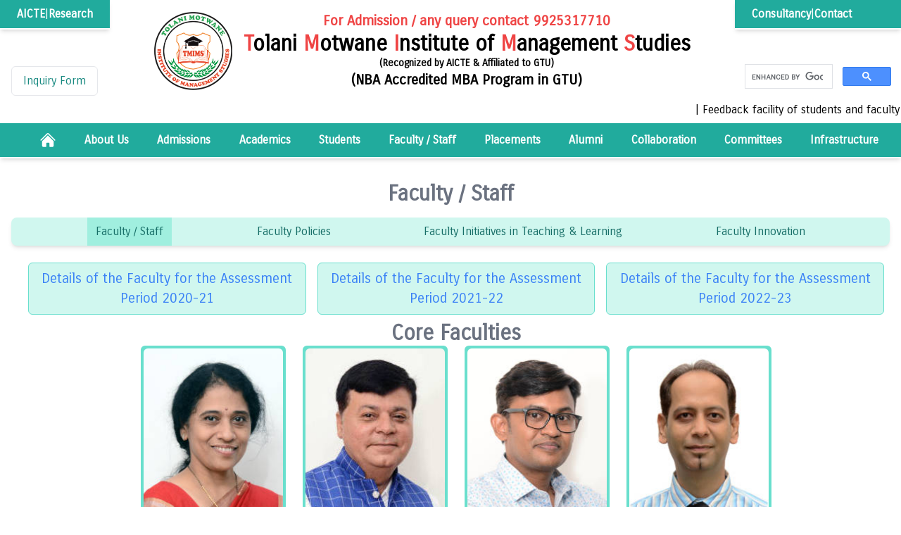

--- FILE ---
content_type: text/html; charset=UTF-8
request_url: https://tims.ac.in/page/faculty
body_size: 11713
content:
<!DOCTYPE html>
<html lang=en>
<head>
	<meta charset="utf-8">
	<meta name="viewport" content="width=device-width, initial-scale=1.0" />
	<meta name="description" content="Tolani Motwane Institute of Management Studies">
	<meta name="keywords" content="Tolani,Motwane,Institute,Management,Studies,College,Gandhidham,Adipur">

	<title>TMIMS - Faculty</title>

	<link rel="preconnect" href="https://fonts.googleapis.com">
	<link rel="preconnect" href="https://fonts.gstatic.com" crossorigin>
	<link rel="stylesheet" href="https://fonts.googleapis.com/css2?family=Carrois+Gothic&display=swap">
	<link rel="stylesheet" type="text/css" href="/tailwind.min.css" />
	<script defer src="/assets/vue/alpine.min.js"></script>
	<script async src="https://cse.google.com/cse.js?cx=25ab018f55a6a43df"></script>
</head>

<body x-data="alpineApp">
	<div class="gap-4 hidden sm:grid sm:grid-flow-col sm:auto-cols-max sm:justify-between">
		<div class="flex flex-col justify-between">
			<div class="py-2 px-6 flex gap-x-4 bg-keppel-500 border-b-2 border-white shadow-md">
				<div><a href="/page/aicte" class="font-bold text-white hover:text-keppel-100">AICTE</a></div>
				<div class="text-white">|</div>
				<div><a href="/page/research" class="font-bold text-white hover:text-keppel-100">Research</a></div>
			</div>

			<div class="py-2 pl-4">
				<a href="https://forms.gle/az9AksJGpegdM2UM7" class="py-2 px-4 btn text-keppel-600" target="_blank">Inquiry Form</a>
			</div>
		</div>
		
		<div class="p-4 flex items-center">
			<div class="pr-4"><a href="/page/home">
				<img class="h-14 w-auto sm:h-28" src="/images/logo.png" alt="TMIMS">
			</a></div>
			<div class="text-base font-bold sm:text-xl md:text-2xl lg:text-3xl">
				<div class="text-center text-xl text-red-500">For Admission / any query contact 9925317710</div>
				<div><span class="text-red-500">T</span>olani <span class="text-red-500">M</span>otwane
					<span class="lg:hidden"><br /></span>
					<span class="text-red-500">I</span>nstitute of <span class="text-red-500">M</span>anagement <span class="text-red-500">S</span>tudies</div>
				<div class="text-sm text-center">(Recognized by AICTE &amp; Affiliated to GTU)</div>
				<div class="text-xl text-center">(NBA Accredited MBA Program in GTU)</div>
			</div>
		</div>
		
		<div class="flex flex-col justify-between">
			<div class="py-2 px-6 flex gap-x-4 bg-keppel-500 border-b-2 border-white shadow-md">
				<div><a href="/page/consultancy" class="font-bold text-white hover:text-keppel-100">Consultancy</a></div>
				<div class="text-white">|</div>
				<div><a href="/page/contact" class="font-bold text-white hover:text-keppel-100">Contact</a></div>
			</div>

			<div class="w-full">
				<div class="gcse-search"></div>
				
				<!-- <div class="mt-2 flex rounded-md shadow-sm">
					<div class="relative flex flex-grow items-stretch focus-within:z-10">
						<div class="pointer-events-none absolute inset-y-0 left-0 flex items-center pl-3 text-gray-500">
							<svg xmlns="http://www.w3.org/2000/svg" fill="none" viewBox="0 0 24 24" stroke-width="1.5" stroke="currentColor" class="w-6 h-6">
								<path stroke-linecap="round" stroke-linejoin="round" d="M21 21l-5.197-5.197m0 0A7.5 7.5 0 105.196 5.196a7.5 7.5 0 0010.607 10.607z" />
							</svg>
						</div>

						<input type="search" name="search" id="search" class="block w-full rounded-md border-0 py-1.5 pl-10 text-gray-900 ring-1 ring-inset ring-gray-300 placeholder:text-gray-400 focus:ring-2 focus:ring-inset focus:ring-keppel-600 sm:text-sm sm:leading-6" aria-label="Search">
					</div>
				</div> -->
			</div>

		</div>
	</div>

	<marquee>| Feedback facility of students and faculty available on the AICTE web portal. |</marquee>

	<nav class="w-full bg-keppel-500 border-b-2 border-white m-auto sticky top-0 animated shadow-md z-50">
		<div class="max-w-7xl mx-auto px-4 sm:px-6 lg:px-8">
			<div class="hidden font-bold text-xs md:text-base sm:ml-6 sm:flex sm:flex-wrap sm:justify-between sm:items-center sm:gap-x-4 h-12">
				<template x-for="r in navigation" x-key="i">
					<div x-show="! r.hidden"><a :href="r.url" class="text-base text-white hover:text-keppel-900" aria-label="r.title" x-html="r.title" :class="{'text-keppel-900': (r.url == '/page/faculty')}"></a></div>
				</template>
			</div>

			<div class="flex justify-between sm:justify-center">
				<div class="flex-shrink-0 flex sm:hidden">
					<img class="block h-12 w-auto" src="/images/logo_small.png" alt="TMIMS">
					<div>
						<div class="flex flex-col text-sm font-bold ml-4">
							<div><span class="text-red-500">T</span>olani <span class="text-red-500">M</span>otwane</div>
							<div class="-mt-1"><span class="text-red-500">I</span>nstitute of <span class="text-red-500">M</span>anagement <span class="text-red-500">S</span>tudies</div>
							<div class="-mt-1 text-xs font-light">(Recognized by AICTE & Affiliated to GTU)</div>
						</div>
					</div>
				</div>

				<div class="-mr-2 flex items-center sm:hidden">
					<!-- Mobile menu button -->
					<button x-on:click="isOpen = !isOpen" class="inline-flex items-center justify-center p-2 rounded-md text-keppel-100 hover:text-white">
						<span class="sr-only">Open main menu</span>
						
						<svg x-show="!isOpen" class="h-6 w-6" xmlns="http://www.w3.org/2000/svg" fill="none" viewBox="0 0 24 24" stroke="currentColor" aria-hidden="true">
							<path stroke-linecap="round" stroke-linejoin="round" stroke-width="2" d="M4 6h16M4 12h16M4 18h16" />
						</svg>
						
						<svg x-show="isOpen" class="h-6 w-6" xmlns="http://www.w3.org/2000/svg" fill="none" viewBox="0 0 24 24" stroke="currentColor" aria-hidden="true">
							<path stroke-linecap="round" stroke-linejoin="round" stroke-width="2" d="M6 18L18 6M6 6l12 12" />
						</svg>
					</button>
				</div>
			</div>
		</div>

		<div x-show="isOpen" class="sm:hidden" style="display: none">
			<div class="pt-2 pb-3 space-y-1">
				<template x-for="r in navigation" x-key="i">
					<a :href="r.url" class="border-transparent text-white hover:bg-keppel-50 hover:text-keppel-800 block pl-3 pr-4 py-2 border-l-4 text-base font-medium" aria-label="r.title" x-html="r.title"></a>
				</template>
			</div>
		</div>
	</nav>

	<div class="pt-8" id="app">
		

<div class="px-4 text-xl" x-data="{
	active: 'Faculty / Staff',
	groups: ['Faculty / Staff', 'Faculty Policies', 'Faculty Initiatives in Teaching & Learning', 'Faculty Innovation'],
	
	faculties: [
		{name: 'Dr. Sampada Kapse', designation: 'Professor, Director', education: 'Ph.D, MBA', photo: 'sampada_kapse.jpg'},
		{name: 'Dr. Tejash Pujara', designation: 'Professor', education: 'Ph.D, MBA, BE', photo: 'tejash_pujara.jpg'},
		{name: 'Dr. Ankit Gandhi', designation: 'Associate Professor', education: 'Ph.D, MBA, PGDMM', photo: 'ankit_gandhi.jpg'},
		{name: 'Prof. Hitendra Lachhwani', designation: 'Assistant Professor', education: 'Ph.D (Pursuing), M.Com, PGDBM', photo: 'hitendra_lachhwani.jpg'},
		// {name: 'Prof. Prachi Notani', designation: 'Assistant Professor', education: 'Ph.D (Pursuing), MBA, BE', photo: 'prachi_notani.jpg'},
		{name: 'Prof. Anuj Sharma', designation: 'Assistant Professor', education: 'Ph.D (Pursuing), MBA, L.L.M.', photo: 'anuj_sharma.jpg'},
		{name: 'Dr. Sagar Tanna', designation: 'Assistant Professor', education: 'Ph.D, PGDM, B.Sc.', photo: 'sagar_tanna.jpg'},
		{name: 'Ms. Juhi Karan Sambhnani', designation: 'Assistant Professor', education: 'Ph.D. (Pursuing), MBA, M.Com.', photo: 'juhi_dudhani.jpg'},
		{name: 'Prof. Ritu Aswani', designation: 'Assistant Professor', education: 'M.Com., B.Com.', photo: 'ritu_aswani.jpg'},
		{name: 'Prof. Pratyusha Makupalli', designation: 'Assistant Professor', education: 'MBA, B.Com.', photo: 'pratyusha_makupalli.jpg'},
	],
	visiting_faculties: [
		{name: 'CA. Rajiv Singh', designation: 'Founding Partner', company: 'Rajiv Singh & Associates LLP', photo: 'rajiv_singh.jpg'},
		{name: 'Mr. Sathian Patiampully', designation: 'Sr. General Manager', company: 'MSC Agencies Pvt. Ltd.', photo: 'sathian_patiampully.jpg'},
		{name: 'CA. Piyush Thakker', designation: 'Founder', company: 'Kshitij Academy', photo: 'piyush_thakker.jpg'},
		{name: 'Mr. Dhruv Daryani', designation: 'Advocate', company: 'Gujarat High Court', photo: 'dhruv_daryani.jpg'},
		{name: 'Mrs. Sofia Blesan', designation: 'Visiting Faculty', company: 'TMIMS', photo: 'sofia_blesan.jpg'},
		{name: 'Ms. Vinati Tahilianey', designation: 'Teaching & Research Assist.', company: 'GNLU', photo: 'vinati_tahilianey.jpg'},
		{name: 'Mrs. Hemani Rawat', designation: 'Visiting Faculty', company: 'TMIMS', photo: 'hemani_rawat.jpg'},
		{name: 'Mrs. Mamta Ahuja', designation: 'Visiting Faculty', company: 'TMIMS', photo: 'mamta_ahuja.jpg'},
	],
	staff_members: [
		{name: 'Dr. Suresh Lalwani', designation: 'Librarian', photo: 'suresh_lalwani.jpg'},
		{name: 'Bipin Chauhan', designation: 'Accoutant', photo: 'bipin_chauhan.jpg'},
		{name: 'Viram Ahir', designation: 'Sr. Lab Assistant', photo: 'viram_ahir.jpg'},
		{name: 'Ms. Vijeyta Udhani', designation: 'Sr. Office Assistant', photo: 'vijeyta_udhani.jpg'},
		{name: 'Heer Sakriya', designation: 'Office Assistant', photo: 'heer_sakriya.jpg'},
		// {name: 'Hardik Bhatt', designation: 'Public Relation Officer', photo: 'hardik_bhatt.jpg'},
		// {name: 'Nilesh Sharma', designation: 'Office Boy', photo: 'nilesh_sharma.jpg'},
		// {name: 'Dinesh Maheshwari', designation: 'Office Boy', photo: 'dinesh_maheshwari.jpg'},
		// {name: 'Ramesh Hada', designation: 'Sweeper', photo: 'ramesh_hada.jpg'},
		// {name: 'Ratam Hada', designation: 'Sweeper', photo: 'ratan_hada.jpg'},
	],
}">

	<div class="text-center">
		<h1 class="text-3xl text-gray-500 font-bold rounded-lg">Faculty / Staff</h1>
	</div>

	<nav class="mt-4 flex flex-wrap justify-evenly bg-keppel-100 rounded-lg sticky top-12 shadow-md z-40" aria-label="Tabs">
		<template x-for="g in groups">
			<div x-on:click="active = g" :class="{ 'bg-keppel-200': active == g }" class="px-3 py-2 cursor-pointer text-keppel-700 text-sm sm:text-base hover:bg-keppel-200" x-text="g"></div>
		</template>
	</nav>

	<div>
		<div x-show="active == 'Faculty / Staff'" class="mt-4 ml-4">
			<div class="mt-4" x-data="{
				assessment: [
					{name: 'Details of the Faculty for the Assessment Period 2020-21', url: 'Assessment Period 2020-21.pdf'},
					{name: 'Details of the Faculty for the Assessment Period 2021-22', url: 'Assessment Period 2021-22.pdf'},
					{name: 'Details of the Faculty for the Assessment Period 2022-23', url: 'Assessment Period 2022-23.pdf'},
				]
			}">
				<div class="flex justify-center">
					<template x-for="(c, i) in assessment">
						<div class="m-2 p-2 text-center border border border-keppel-300 rounded-md bg-keppel-100"><a :href="'/files/website/faculty/' + c.url" x-text="c.name" target="_blank"></a></div>
					</template>
				</div>
			</div>

			<div class="text-center"><h1 class="text-3xl text-gray-500 font-bold">Core Faculties</h1></div>

			<ul role="list" class="max-w-4xl mx-auto grid grid-cols-1 gap-6 grid-cols-2 md:grid-cols-4">
				<template x-for="f in faculties">
					<li class="border border-4 border-keppel-300 rounded-md bg-keppel-300">
						<div>
							<img class="aspect-[3/4] w-full rounded-md object-cover" :src="'/images/site/faculty/'+f.photo" alt="">
						</div>
						<h3 class="py-2 bg-keppel-100 opacity-80 leading-tight text-base font-bold text-center" x-text="f.name"></h3>
						<p class="text-base leading-7 text-center text-gray-600" x-text="f.designation"></p>
						<p class="text-sm leading-7 text-center text-keppel-600" x-text="f.education"></p>
					</li>
				</template>
			</ul>

			<div class="mt-8 text-center"><h1 class="text-3xl text-gray-500 font-bold">Visiting Faculties</h1></div>

			<ul role="list" class="max-w-4xl mx-auto grid grid-cols-1 gap-6 grid-cols-2 md:grid-cols-4">
				<template x-for="f in visiting_faculties">
					<li class="border border-2 border-keppel-300 rounded-md">
						<div>
							<img class="aspect-[3/4] w-full rounded-md object-cover" :src="'/images/site/faculty/'+f.photo" alt="">
						</div>
						<h3 class="px-4 py-2 bg-keppel-100 opacity-70 leading-tight text-base font-bold text-center" x-text="f.name"></h3>
						<p class="text-base leading-7 text-center text-gray-600" x-text="f.designation"></p>
						<p class="text-sm leading-7 text-center text-keppel-600" x-text="f.company"></p>
					</li>
				</template>
			</ul>

			<div class="mt-8 text-center"><h1 class="text-3xl text-gray-500 font-bold">Staff Members</h1></div>

			<ul role="list" class="max-w-4xl mx-auto grid grid-cols-1 gap-6 grid-cols-2 md:grid-cols-4">
				<template x-for="f in staff_members">
					<li class="border border-2 border-keppel-300 rounded-md">
						<div>
							<img class="aspect-[3/4] w-full rounded-md object-cover" :src="'/images/site/faculty/'+f.photo" alt="">
						</div>
						<h3 class="px-4 py-2 bg-keppel-100 opacity-70 leading-tight text-base font-bold text-center" x-text="f.name"></h3>
						<p class="text-base leading-7 text-center text-gray-600" x-text="f.designation"></p>
						<p class="text-sm leading-7 text-center text-keppel-600" x-text="f.company"></p>
					</li>
				</template>
			</ul>
		</div>

		<div x-show="active == 'Faculty Policies'" class="mt-4 ml-4">
			<div class="text-center"><h1 class="text-3xl text-gray-500 font-bold">Faculty Policies</h1></div>

			<div class="mt-4">
				<ul class="list-disc list-inside">
					<li><a href="/images/site/faculty/policies/faculty_induction_policy.pdf" target="_blank">Faculty Induction Policy</a></li>
					<li><a href="/images/site/faculty/policies/consultancy_policy.pdf" target="_blank">Consultancy Policy</a></li>
					<li><a href="/images/site/faculty/policies/management_development_program_policy.pdf" target="_blank">Management Development Program Policy</a></li>
					<li><a href="/images/site/faculty/policies/research_support_policy.pdf" target="_blank">Research Support Policy</a></li>
					<li><a href="/images/site/faculty/policies/continuous_learning_policy.pdf" target="_blank">Continuous Learning Policy</a></li>
					<li><a href="/images/site/faculty/policies/guest_lectures_industry_interaction_policy.pdf" target="_blank">Guest Lectures and Industry Interaction Policy</a></li>
				</ul>
			</div>
		</div>

		<div x-show="active == 'Faculty Initiatives in Teaching & Learning'" class="mt-4 ml-4">
			<div class="text-center"><h1 class="text-3xl text-gray-500 font-bold">Faculty Initiatives in Teaching & Learning</h1></div>

			<div class="text-center">We invite constructive feedback / suggestion on the following case developed by faculty member for peer review at info@tims.ac.in</div>

			<table class="mt-4 min-w-full border divide-y divide-gray-300">
				<thead class="bg-gray-50">
					<tr>
						<th class="p-2 font-semibold text-left text-gray-900">Subject</th>
						<th class="p-2 font-semibold text-left text-gray-900">Faculty</th>
						<th class="p-2 font-semibold text-left text-gray-900">Scope</th>
						<th class="p-2 font-semibold text-left text-gray-900">Initiatives</th>
					</tr>
				</thead>
				<tbody class="divide-y divide-gray-200 bg-white">
					<tr>
						<td class="p-2">Strategic Management</td>
						<td class="p-2">TVP</td>
						<td class="p-2">Practical Analysis of the company</td>
						<td class="p-2">Analysis of annual report three years of listed company</td>
					</tr>
					<tr>
						<td class="p-2">Consumer Behaviour</td>
						<td class="p-2">AG</td>
						<td class="p-2">Practical Research on CB is missing<br />
						Practical marketing strategies adopted by the companies to understand consumer behaviour<br />
						Lack of practical understanding on the concept of Perception, Attitude, Personality, Motivation and Culture</td>
						<td class="p-2">Student had to prepare questionnaire on different variable of CB and present in the class.<br />
						Discussion on marketing strategies adopted by the companies to understand Consumer Behaviour were Discuss in the classrooms went deeper into consumer psycology with reference to Universal Human Values and explained practically how Motivation, Personality, Perception, Attitude and Learning occurs.</td>
					</tr>
					<tr>
						<td class="p-2">Integrated Marketing Communications</td>
						<td class="p-2">ST</td>
						<td class="p-2">Practical approach was lacking<br />
						More of theories and lack of Practical approach</td>
						<td class="p-2">Discussion of topics with advertisement and cases<br />
						Showing various advertisements and Discussion of topics along with cases</td>
					</tr>
					<tr>
						<td class="p-2">Sales and Distribution Management</td>
						<td class="p-2">AS</td>
						<td class="p-2">Lack of Practical Applications of Personal Selling, Distribution Management focused more on conventional methods</td>
						<td class="p-2">Student undertook selling of various four wheeler and twe wheelers. They were also given variour FMCG and cosumer durable product to sell in classroom.<br />
						Gave students a practical exposure to personal selling by giving them project which involved them working with various retail stores</td>
					</tr>
					<tr>
						<td class="p-2">Financial Derivatives</td>
						<td class="p-2">SSK</td>
						<td class="p-2">currency derivatives are missing in course<br />
						Foreign exchane risk management is not focused<br />
						Lack of real life exposure</td>
						<td class="p-2">Discussion in the class along with the case<br />
						case based discussion held in the class<br />
						Encouraged students to take NISM certification</td>
					</tr>
					<tr>
						<td class="p-2">Compensation Management</td>
						<td class="p-2">PN</td>
						<td class="p-2">Module 4 content was missing in the prescribed book.</td>
						<td class="p-2">Gave notes for module 4. Also invited Ms. Vinati Tahilianey (LLM from GNLU) to explain some of the content regarding compensation law.</td>
					</tr>
					<tr>
						<td class="p-2">Digital and Social Media Marketing</td>
						<td class="p-2">ST</td>
						<td class="p-2">Basics of creating social media page and Practical approach was lacking</td>
						<td class="p-2">Discussion of various cases along with practical assignment of creating & handling social media pages<br />
						Demo sessions on how to create and manage various business pages on different social media platforms.Discussion of various cases along with practical assignment of creating & handling social media pages</td>
					</tr>
					<tr>
						<td class="p-2">Product and Brand Management</td>
						<td class="p-2">AG</td>
						<td class="p-2">Lack of Practical New Development process and Brand strategies adopted by the companies.</td>
						<td class="p-2">NPD Process of Brands like Ducati Multistrata, Rolls Royce were discussed.</td>
					</tr>
					<tr>
						<td class="p-2">Services Marketing</td>
						<td class="p-2">TVP</td>
						<td class="p-2">Lack of practical aspects</td>
						<td class="p-2">Discussion through cases and practical assignments of visiting service outlets<br />
						Visiting and interacting with industry for practical insight</td>
					</tr>
					<tr>
						<td class="p-2">Performance Management</td>
						<td class="p-2">PN</td>
						<td class="p-2">The content for performance counselling, assessment centre, KPI and KRA were not explained in depth in reference book.</td>
						<td class="p-2">Gave notes regarding the mentioned topics. 5th module project was designed to help students better understand the concept of performance management through practical application.</td>
					</tr>
					<tr>
						<td class="p-2">Human Resource Planning & Development</td>
						<td class="p-2">NR</td>
						<td class="p-2">Employee on boarding, 360 degree performance appraisal, leader member exchange theory</td>
						<td class="p-2">Explained them the process of employee on boarding with the help of a case study, shown the video for 360 degree PA and theoretically explained leader member exchange theory with the help of an example</td>
					</tr>
					<tr>
						<td class="p-2">Legal Aspects of Business</td>
						<td class="p-2">AS</td>
						<td class="p-2">Only Theoretical Explanation of Company Law and IPR Law. Practical Aspects such as Documentation and Procedures are missing<br />
						Companies Act, IPR Laws and GST are not very comprehensively covered</td>
						<td class="p-2">Showed real world documents, forms and proper procedure for filing to the students. Also showed actual MoA and AoA to the students<br />
						Found out latest cases and gave to students for class discussion, discussed Legal Maxims which are used in day-to-day business, Showed real world documents, forms and proper procedure for filing to the students. Also showed actual MoA and AoA to the students.<br />
						GST was covered through YouTube vidoes and new ammendments by the government</td>
					</tr>
					<tr>
						<td class="p-2">Economics for Manager</td>
						<td class="p-2">NR</td>
						<td class="p-2">MSP, current GDP of India, Farm Bill 2020<br />
						Budget 2022<br />
						Current GDP of India, Inflation, Recession 2023</td>
						<td class="p-2">Shared and explained the MSP report, shown the video of India's GDP, shown the video of farm bill 2020<br />
						Discussed the key highlights of budget 2022, February						
						Shared and explained the GDP report, shown the video of India's GDP, discussion regarding the Recession 2023</td>
					</tr>
					<tr>
						<td class="p-2">Organization Behaviour</td>
						<td class="p-2">AS</td>
						<td class="p-2">Case Studies with reference to Indian scenario were missing</td>
						<td class="p-2">Purchased a few cases from Indian Journals and discussed them with the students</td>
					</tr>
					<tr>
						<td class="p-2">Business Ethics & Corporate Governance</td>
						<td class="p-2">AG</td>
						<td class="p-2">The Course lacks the connection between Ethics, Values and Morality<br />
						The Course lacks the connection between Ethics, Values and Morality<br />
						Lack of practical connection between Ethic and Governance</td>
						<td class="p-2">Classroom Discussion were based on the difference between Value, Moral and Ethics
						Connecting Ethic values and morality through the concepts of UHV<br />
						Live cases where discussed to gain deeper understanding between ethics and Governance</td>
					</tr>
					<tr>
						<td class="p-2">Management Information Systems</td>
						<td class="p-2">TVP</td>
						<td class="p-2">Fundamentals of Management</td>
						<td class="p-2">Classroom Sessions</td>
					</tr>
					<tr>
						<td class="p-2">Business Statistics</td>
						<td class="p-2">PN</td>
						<td class="p-2">Use to Statistics in real world was missing.</td>
						<td class="p-2">5th module was designed to give students better utilization of Excel and to understand the practical approach.</td>
					</tr>
					<tr>
						<td class="p-2">Business Analytics</td>
						<td class="p-2">TVP</td>
						<td class="p-2">Hands on visualization. Some of the content was missing in the test book.</td>
						<td class="p-2">Students were exposed and taught visualization tools like Tableau, Excel and Voyant tools. Helped students to identify the missing content.</td>
					</tr>
					<tr>
						<td class="p-2">Corporate Finance</td>
						<td class="p-2">SSK</td>
						<td class="p-2">Use of real life cases are missing<br />
						very less focus on time value of money</td>
						<td class="p-2">Case based discussions on variuos practicle senarios<br />
						Discussion on real life caes as well as practice sums to make strong based for practical applicability</td>
					</tr>
					<tr>
						<td class="p-2">Marketing Management</td>
						<td class="p-2">AG</td>
						<td class="p-2">Require the understanding of various advertisements and there connected topics<br />
						Application content was lacking<br />
						Content for global and ethical issues of marketing is less</td>
						<td class="p-2">Discussion on Various Advertisements<br />
						Discussion based on advertisments and cases<br />
						Case and Discussion on same was provided</td>
					</tr>
					<tr>
						<td class="p-2">Human Resource Management</td>
						<td class="p-2">PN</td>
						<td class="p-2">Concept of Job description and Job Specification. Also the laws under HR department were not in depth in prescribed book.</td>
						<td class="p-2">Students were asked to get the job description and job specification filled by an employer, working in any sector. Also invited Ms. VinatiTahilianey (LLM from GNLU) to explain some of the content regarding compensation law.</td>
					</tr>
					<tr>
						<td class="p-2">Production & Operations Management</td>
						<td class="p-2">NR</td>
						<td class="p-2">The course lacks ISO series of certifications other than 9000. The book lacked the practical examples of various chapters.</td>
						<td class="p-2">Invited guest speaker Mr. Chandan Raisinghani to explicate the students the ISO series of certifications, Also students got to know various industry specific ISO and other certifications during their company visit for their practical/module 5 project. Also provided them the practice worksheet for the numericals.</td>
					</tr>
					<tr>
						<td class="p-2">Entrepreneurship</td>
						<td class="p-2">AS</td>
						<td class="p-2">The entire course focuses majorly on LO1, other LOs are not covered properly<br />
						Text book had old content of some topics and some of the topics were missing<br />
						Content of course guide is not covering all LO</td>
						<td class="p-2">Web resources, video lectures, real world case studies and debates were held during the classes to cover the other LOs.<br />
						Students were encoureged to visit website to collect relavant indormation and make presentation<br />
						Different case (Shark tank and video based cases, assignment on different financial institutes at central level was given</td>
					</tr>
					<tr>
						<td class="p-2">Security Analysis and Portfolio Management</td>
						<td class="p-2">HL</td>
						<td class="p-2">Course lacks exposure to real time stock market and microsoft excel which can be useful in financial modelling of portfolio<br />
						lack of interest due to lenghty fundamental analysis</td>
						<td class="p-2">Taught them advanced excel formulae to construct portfolio. Conducted few session in computer lab to give real time exposure of stock market<br />
						Video case of Mahindra vs Tata motors was used to help them understand Fundamental Analysis</td>
					</tr>
					<tr>
						<td class="p-2">Insurance and Risk Management</td>
						<td class="p-2">HL</td>
						<td class="p-2">The Book recommended did not had practical examples and cases</td>
						<td class="p-2">Invited guest speaker from Industry (Dhruv Daryani & Sudhir Pawar) to orient students of practical cases</td>
					</tr>
					<tr>
						<td class="p-2">Change Management and Organization Development</td>
						<td class="p-2">PN / NR</td>
						<td class="p-2">The content Appreciative inquiry model was not found in the prescribed book.<br />
						The book recommended lacked various models of change and the content for ego states and Johari window was too less to be understood</td>
						<td class="p-2">Provided notes for the topic mentioned. Did the role play to explain the development process.<br />
						Explained the various models of change with the examples of real life organisations. Shown them the videos of ego states and Johari window along with examples</td>
					</tr>
					<tr>
						<td class="p-2">Human Resource Audit</td>
						<td class="p-2">NR</td>
						<td class="p-2">The book recommended lacked various topics from the course guide.</td>
						<td class="p-2">Provided the notes for the same and we also had an team building activity and role play during the sessions to better understand the topics.</td>
					</tr>
					<tr>
						<td class="p-2">Retailing and Franchising</td>
						<td class="p-2">AG / ST</td>
						<td class="p-2">Application of retail strategy was less</td>
						<td class="p-2">Visits to retail outlets and disussion of topics through cases and their visits</td>
					</tr>
					<tr>
						<td class="p-2">International Finance</td>
						<td class="p-2">HL</td>
						<td class="p-2">Book had very little content on Letter of Credit<br />
						Less material on international cash managament</td>
						<td class="p-2">Invited guest speaker from Industry (Nilesh and Bhavesh) to cover the practical aspects of LOC. Case studies were created by students of Fluctuations in various currencies and its reason<br />
						Provided additional material for International cash management</td>
					</tr>
					<tr>
						<td class="p-2">Banking</td>
						<td class="p-2">HL</td>
						<td class="p-2">Book and Content lacked latest information on banking<br />
						Less cases in book</td>
						<td class="p-2">Discussion of latest news in banking in each class by students. Case studies on Fraud and how Banks are managing were done through module v<br />
						New case for IBC and Self help group was discussed</td>
					</tr>
					<tr>
						<td class="p-2">Managerial Accounting</td>
						<td class="p-2">HL</td>
						<td class="p-2">No content Gap found<br />
						Lack of real world sums in course</td>
						<td class="p-2">Used live reports from Money control (Welspun) to explain Ratio analysis</td>
					</tr>
					<tr>
						<td class="p-2">Research Methodology</td>
						<td class="p-2">AG</td>
						<td class="p-2">Requires understanding on difference between Smapling process</td>
						<td class="p-2">Classroom Discussions on NPTEL Videos by Prof. JK Nayak</td>
					</tr>
					<tr>
						<td class="p-2">Change Management and Organisation Development</td>
						<td class="p-2">PN</td>
						<td class="p-2">The content Appreciative inquiry model was not found in the prescribed book.</td>
						<td class="p-2">Provided notes for the topic mentioned. Did the role play to explain the development process</td>
					</tr>
					<tr>
						<td class="p-2">Change Management and Organisation Development</td>
						<td class="p-2">NR</td>
						<td class="p-2">The book recommended lacked various models of change and the content for ego states and Johari window was too less to be understood</td>
						<td class="p-2">Explained the various models of change with the examples of real life organisations. Shown them the videos of ego states and Johari window along with examples.</td>
					</tr>
					<tr>
						<td class="p-2">Compensation Management</td>
						<td class="p-2">PN</td>
						<td class="p-2">Module 4 content was missing in the prescribed book.</td>
						<td class="p-2">Gave notes for module 4. Also invited Ms. VinatiTahilianey (LLM from GNLU) to explain some of the content regarding compensation law.</td>
					</tr>
					<tr>
						<td class="p-2">Export Import Procedure</td>
						<td class="p-2">TVP</td>
						<td class="p-2">None</td>
						<td class="p-2">None</td>
					</tr>
					<tr>
						<td class="p-2">Organisation Behaviour</td>
						<td class="p-2">AS</td>
						<td class="p-2">Unethical Practices prevalent in Motivating Individuals, Impact of Org Culture on Individuals & Workplace</td>
						<td class="p-2">Found Web Resources and shared with the students. We had class discussion and debate on these topics using the Web Resources as our point of reference</td>
					</tr>
				</tbody>
			</table>
		</div>

		<div x-show="active == 'Faculty Innovation'" class="mt-4 ml-4">
			<div class="mt-4" x-data="{
				innovations: [
					{name: 'Teaching Learning Innovation 2019-21', url: 'Teaching Learning Innovation 2019-21.pdf'},
					{name: 'Teaching Learning Innovation 2020-22', url: 'Teaching Learning Innovation 2020-22.pdf'},
					{name: 'Teaching Learning Innovation 2021-23', url: 'Teaching Learning Innovation 2021-23.pdf'},
				]
			}">
				<table class="min-w-full border divide-y divide-gray-300">
					<thead class="bg-gray-50">
						<tr>
							<th class="p-2 font-semibold text-center text-gray-900">Sr No</th>
							<th class="p-2 font-semibold text-left text-gray-900">Innovation</th>
						</tr>
					</thead>
					<tbody class="divide-y divide-gray-200 bg-white">
						<template x-for="(c, i) in innovations">
						<tr>
							<td class="p-2 text-center" x-text="(i + 1)">1</td>
							<td class="p-2"><a :href="'/files/website/faculty/' + c.url" x-text="c.name" target="_blank"></a></td>
						</tr>
						</template>
					</tbody>
				</table>
			</div>
		</div>
	</div>
</div>


	</div>

	<footer class="bg-keppel-50">
		<div class="py-8 px-4 mx-auto max-w-7xl border-t">
			<div class="flex flex-wrap justify-evenly gap-16">
				<div class="space-y-4">
					<img class="mx-auto h-28" src="/images/logo.png" alt="TMIMS">
					<div class="text-center flex flex-col text-xl font-bold">
						<div><span class="text-red-500">T</span>olani <span class="text-red-500">M</span>otwane</div>
						<div><span class="text-red-500">I</span>nstitute of <span class="text-red-500">M</span>anagement <span class="text-red-500">S</span>tudies</div>
						<div class="text-xs">(Recognized by AICTE &amp; Affiliated to GTU)</div>
						<div class="text-base">(NBA Accredited MBA Program in GTU)</div>
					</div>
					<div class="flex justify-center space-x-6">
						<a href="https://www.facebook.com/tmimsadipur/" class="text-gray-400 hover:text-blue-500">
							<span class="sr-only">Facebook</span>
							<svg class="h-6 w-6" fill="currentColor" viewBox="0 0 24 24" aria-hidden="true">
								<path fill-rule="evenodd" d="M22 12c0-5.523-4.477-10-10-10S2 6.477 2 12c0 4.991 3.657 9.128 8.438 9.878v-6.987h-2.54V12h2.54V9.797c0-2.506 1.492-3.89 3.777-3.89 1.094 0 2.238.195 2.238.195v2.46h-1.26c-1.243 0-1.63.771-1.63 1.562V12h2.773l-.443 2.89h-2.33v6.988C18.343 21.128 22 16.991 22 12z" clip-rule="evenodd" />
							</svg>
						</a>

						<a href="https://www.instagram.com/invites/contact/?i=2r85v9xgrifo&utm_content=3ztcxgb" class="text-gray-400 hover:text-pink-500">
							<span class="sr-only">Instagram</span>
							<svg class="h-6 w-6" fill="currentColor" viewBox="0 0 24 24" aria-hidden="true">
								<path fill-rule="evenodd" d="M12.315 2c2.43 0 2.784.013 3.808.06 1.064.049 1.791.218 2.427.465a4.902 4.902 0 011.772 1.153 4.902 4.902 0 011.153 1.772c.247.636.416 1.363.465 2.427.048 1.067.06 1.407.06 4.123v.08c0 2.643-.012 2.987-.06 4.043-.049 1.064-.218 1.791-.465 2.427a4.902 4.902 0 01-1.153 1.772 4.902 4.902 0 01-1.772 1.153c-.636.247-1.363.416-2.427.465-1.067.048-1.407.06-4.123.06h-.08c-2.643 0-2.987-.012-4.043-.06-1.064-.049-1.791-.218-2.427-.465a4.902 4.902 0 01-1.772-1.153 4.902 4.902 0 01-1.153-1.772c-.247-.636-.416-1.363-.465-2.427-.047-1.024-.06-1.379-.06-3.808v-.63c0-2.43.013-2.784.06-3.808.049-1.064.218-1.791.465-2.427a4.902 4.902 0 011.153-1.772A4.902 4.902 0 015.45 2.525c.636-.247 1.363-.416 2.427-.465C8.901 2.013 9.256 2 11.685 2h.63zm-.081 1.802h-.468c-2.456 0-2.784.011-3.807.058-.975.045-1.504.207-1.857.344-.467.182-.8.398-1.15.748-.35.35-.566.683-.748 1.15-.137.353-.3.882-.344 1.857-.047 1.023-.058 1.351-.058 3.807v.468c0 2.456.011 2.784.058 3.807.045.975.207 1.504.344 1.857.182.466.399.8.748 1.15.35.35.683.566 1.15.748.353.137.882.3 1.857.344 1.054.048 1.37.058 4.041.058h.08c2.597 0 2.917-.01 3.96-.058.976-.045 1.505-.207 1.858-.344.466-.182.8-.398 1.15-.748.35-.35.566-.683.748-1.15.137-.353.3-.882.344-1.857.048-1.055.058-1.37.058-4.041v-.08c0-2.597-.01-2.917-.058-3.96-.045-.976-.207-1.505-.344-1.858a3.097 3.097 0 00-.748-1.15 3.098 3.098 0 00-1.15-.748c-.353-.137-.882-.3-1.857-.344-1.023-.047-1.351-.058-3.807-.058zM12 6.865a5.135 5.135 0 110 10.27 5.135 5.135 0 010-10.27zm0 1.802a3.333 3.333 0 100 6.666 3.333 3.333 0 000-6.666zm5.338-3.205a1.2 1.2 0 110 2.4 1.2 1.2 0 010-2.4z" clip-rule="evenodd" />
							</svg>
						</a>

						<a href="#" class="text-gray-400 hover:text-red-500">
							<span class="sr-only">YouTube</span>
							<svg class="h-6 w-6" fill="currentColor" xmlns="http://www.w3.org/2000/svg" viewBox="0 0 24 24"><path d="M4.652 0h1.44l.988 3.702.916-3.702h1.454l-1.665 5.505v3.757h-1.431v-3.757l-1.702-5.505zm6.594 2.373c-1.119 0-1.861.74-1.861 1.835v3.349c0 1.204.629 1.831 1.861 1.831 1.022 0 1.826-.683 1.826-1.831v-3.349c0-1.069-.797-1.835-1.826-1.835zm.531 5.127c0 .372-.19.646-.532.646-.351 0-.554-.287-.554-.646v-3.179c0-.374.172-.651.529-.651.39 0 .557.269.557.651v3.179zm4.729-5.07v5.186c-.155.194-.5.512-.747.512-.271 0-.338-.186-.338-.46v-5.238h-1.27v5.71c0 .675.206 1.22.887 1.22.384 0 .918-.2 1.468-.853v.754h1.27v-6.831h-1.27zm2.203 13.858c-.448 0-.541.315-.541.763v.659h1.069v-.66c.001-.44-.092-.762-.528-.762zm-4.703.04c-.084.043-.167.109-.25.198v4.055c.099.106.194.182.287.229.197.1.485.107.619-.067.07-.092.105-.241.105-.449v-3.359c0-.22-.043-.386-.129-.5-.147-.193-.42-.214-.632-.107zm4.827-5.195c-2.604-.177-11.066-.177-13.666 0-2.814.192-3.146 1.892-3.167 6.367.021 4.467.35 6.175 3.167 6.367 2.6.177 11.062.177 13.666 0 2.814-.192 3.146-1.893 3.167-6.367-.021-4.467-.35-6.175-3.167-6.367zm-12.324 10.686h-1.363v-7.54h-1.41v-1.28h4.182v1.28h-1.41v7.54zm4.846 0h-1.21v-.718c-.223.265-.455.467-.696.605-.652.374-1.547.365-1.547-.955v-5.438h1.209v4.988c0 .262.063.438.322.438.236 0 .564-.303.711-.487v-4.939h1.21v6.506zm4.657-1.348c0 .805-.301 1.431-1.106 1.431-.443 0-.812-.162-1.149-.583v.5h-1.221v-8.82h1.221v2.84c.273-.333.644-.608 1.076-.608.886 0 1.18.749 1.18 1.631v3.609zm4.471-1.752h-2.314v1.228c0 .488.042.91.528.91.511 0 .541-.344.541-.91v-.452h1.245v.489c0 1.253-.538 2.013-1.813 2.013-1.155 0-1.746-.842-1.746-2.013v-2.921c0-1.129.746-1.914 1.837-1.914 1.161 0 1.721.738 1.721 1.914v1.656z"/></svg>
						</a>
					</div>
				</div>
				
				<div>
					<ul role="list" class="mt-4 space-y-4">
						<li><a href="/page/about_us" class="text-base text-gray-500 hover:text-gray-900">About Us</a></li>
						<li><a href="/page/faculty" class="text-base text-gray-500 hover:text-gray-900">Faculty</a></li>
						<li><a href="/page/aicte" class="text-base text-gray-500 hover:text-gray-900">AICTE</a></li>
					</ul>
				</div>
				
				<div>
					<ul role="list" class="mt-4 space-y-4">
						<li><a href="/page/admissions" class="text-base text-gray-500 hover:text-gray-900">Admissions</a></li>
						<li><a href="/page/academics" class="text-base text-gray-500 hover:text-gray-900">Academics</a></li>
					</ul>
				</div>
				
				<div>
					<ul role="list" class="mt-4 space-y-4">
						<li><a href="/page/students" class="text-base text-gray-500 hover:text-gray-900">Student Corner</a></li>
						<li><a href="/page/alumni" class="text-base text-gray-500 hover:text-gray-900">Alumni</a></li>
					</ul>
				</div>
				
				<div>
					<ul role="list" class="mt-4 space-y-4">
						<li><a href="/page/contact" class="text-base text-gray-500 hover:text-gray-900">Contact Us</a></li>
					</ul>
				</div>
			</div>

			<div class="mt-8 border-t border-gray-200 pt-4">
				<p class="text-base text-gray-400 text-center">&copy; 2025 TMIMS. All rights reserved.</p>
			</div>
		</div>
	</footer>



<script>
function alpineApp() {
	return {
		isOpen: false,
		isAboutUs: false,
		isInfo: false,
		navigation: [
			{ title: '<svg xmlns="http://www.w3.org/2000/svg" viewBox="0 0 24 24" fill="currentColor" class="w-6 h-6"><path d="M11.47 3.84a.75.75 0 011.06 0l8.69 8.69a.75.75 0 101.06-1.06l-8.689-8.69a2.25 2.25 0 00-3.182 0l-8.69 8.69a.75.75 0 001.061 1.06l8.69-8.69z" /><path d="M12 5.432l8.159 8.159c.03.03.06.058.091.086v6.198c0 1.035-.84 1.875-1.875 1.875H15a.75.75 0 01-.75-.75v-4.5a.75.75 0 00-.75-.75h-3a.75.75 0 00-.75.75V21a.75.75 0 01-.75.75H5.625a1.875 1.875 0 01-1.875-1.875v-6.198a2.29 2.29 0 00.091-.086L12 5.43z" /></svg>', url: '/page' },
			{ title: 'About Us', url: '/page/about_us' },
			{ title: 'Admissions', url: '/page/admissions' },
			{ title: 'Academics', url: '/page/academics' },
			{ title: 'Students', url: '/page/students' },
			{ title: 'Faculty / Staff', url: '/page/faculty' },
			{ title: 'Placements', url: '/page/placements' },
			{ title: 'Alumni', url: '/page/alumni' },
			{ title: 'Collaboration', url: '/page/collaboration' },
			{ title: 'Committees', url: '/page/committees' },
			{ title: 'Infrastructure', url: '/page/infrastructure' },
			
			{ title: 'IQAC', url: '/page/iqac', hidden: true },
			{ title: 'Research', url: '/page/research', hidden: true },
			{ title: 'Consultancy', url: '/page/consultancy', hidden: true },
			{ title: 'AICTE', url: '/page/aicte', hidden: true },
			{ title: 'Contact', url: '/page/contact', hidden: true },
		],
	}
}
</script>

<!-- Google tag (gtag.js) -->
<script async src="https://www.googletagmanager.com/gtag/js?id=G-GVEZDRFKZ7"></script>
<script>
	window.dataLayer = window.dataLayer || [];
	function gtag(){dataLayer.push(arguments);}
	gtag('js', new Date());

	gtag('config', 'G-GVEZDRFKZ7', {
		cookie_flags: 'SameSite=None;Secure'
	});
</script>
</body>
</html>


--- FILE ---
content_type: text/css; charset=utf-8
request_url: https://tims.ac.in/tailwind.min.css
body_size: 9906
content:
/*! tailwindcss v3.4.3 | MIT License | https://tailwindcss.com*/*,:after,:before{box-sizing:border-box;border:0 solid #e5e7eb}:after,:before{--tw-content:""}:host,html{line-height:1.5;-webkit-text-size-adjust:100%;-moz-tab-size:4;-o-tab-size:4;tab-size:4;font-family:Carrois Gothic,ui-sans-serif,system-ui,sans-serif,Apple Color Emoji,Segoe UI Emoji,Segoe UI Symbol,Noto Color Emoji;font-feature-settings:normal;font-variation-settings:normal;-webkit-tap-highlight-color:transparent}body{margin:0;line-height:inherit}hr{height:0;color:inherit;border-top-width:1px}abbr:where([title]){-webkit-text-decoration:underline dotted;text-decoration:underline dotted}h1,h2,h3,h4,h5,h6{font-size:inherit;font-weight:inherit}a{color:inherit;text-decoration:inherit}b,strong{font-weight:bolder}code,kbd,pre,samp{font-family:ui-monospace,SFMono-Regular,Menlo,Monaco,Consolas,Liberation Mono,Courier New,monospace;font-feature-settings:normal;font-variation-settings:normal;font-size:1em}small{font-size:80%}sub,sup{font-size:75%;line-height:0;position:relative;vertical-align:initial}sub{bottom:-.25em}sup{top:-.5em}table{text-indent:0;border-color:inherit;border-collapse:collapse}button,input,optgroup,select,textarea{font-family:inherit;font-feature-settings:inherit;font-variation-settings:inherit;font-size:100%;font-weight:inherit;line-height:inherit;letter-spacing:inherit;color:inherit;margin:0;padding:0}button,select{text-transform:none}button,input:where([type=button]),input:where([type=reset]),input:where([type=submit]){-webkit-appearance:button;background-color:initial;background-image:none}:-moz-focusring{outline:auto}:-moz-ui-invalid{box-shadow:none}progress{vertical-align:initial}::-webkit-inner-spin-button,::-webkit-outer-spin-button{height:auto}[type=search]{-webkit-appearance:textfield;outline-offset:-2px}::-webkit-search-decoration{-webkit-appearance:none}::-webkit-file-upload-button{-webkit-appearance:button;font:inherit}summary{display:list-item}blockquote,dd,dl,figure,h1,h2,h3,h4,h5,h6,hr,p,pre{margin:0}fieldset{margin:0}fieldset,legend{padding:0}menu,ol,ul{list-style:none;margin:0;padding:0}dialog{padding:0}textarea{resize:vertical}input::-moz-placeholder,textarea::-moz-placeholder{opacity:1;color:#9ca3af}input::placeholder,textarea::placeholder{opacity:1;color:#9ca3af}[role=button],button{cursor:pointer}:disabled{cursor:default}audio,canvas,embed,iframe,img,object,svg,video{display:block;vertical-align:middle}img,video{max-width:100%;height:auto}[hidden]{display:none}[multiple],[type=date],[type=datetime-local],[type=email],[type=month],[type=number],[type=password],[type=search],[type=tel],[type=text],[type=time],[type=url],[type=week],input:where(:not([type])),select,textarea{-webkit-appearance:none;-moz-appearance:none;appearance:none;background-color:#fff;border-color:#6b7280;border-width:1px;border-radius:0;padding:.5rem .75rem;font-size:1rem;line-height:1.5rem;--tw-shadow:0 0 #0000}[multiple]:focus,[type=date]:focus,[type=datetime-local]:focus,[type=email]:focus,[type=month]:focus,[type=number]:focus,[type=password]:focus,[type=search]:focus,[type=tel]:focus,[type=text]:focus,[type=time]:focus,[type=url]:focus,[type=week]:focus,input:where(:not([type])):focus,select:focus,textarea:focus{outline:2px solid #0000;outline-offset:2px;--tw-ring-inset:var(--tw-empty,/*!*/ /*!*/);--tw-ring-offset-width:0px;--tw-ring-offset-color:#fff;--tw-ring-color:#2563eb;--tw-ring-offset-shadow:var(--tw-ring-inset) 0 0 0 var(--tw-ring-offset-width) var(--tw-ring-offset-color);--tw-ring-shadow:var(--tw-ring-inset) 0 0 0 calc(1px + var(--tw-ring-offset-width)) var(--tw-ring-color);box-shadow:var(--tw-ring-offset-shadow),var(--tw-ring-shadow),var(--tw-shadow);border-color:#2563eb}input::-moz-placeholder,textarea::-moz-placeholder{color:#6b7280;opacity:1}input::placeholder,textarea::placeholder{color:#6b7280;opacity:1}::-webkit-datetime-edit-fields-wrapper{padding:0}::-webkit-date-and-time-value{min-height:1.5em;text-align:inherit}::-webkit-datetime-edit{display:inline-flex}::-webkit-datetime-edit,::-webkit-datetime-edit-day-field,::-webkit-datetime-edit-hour-field,::-webkit-datetime-edit-meridiem-field,::-webkit-datetime-edit-millisecond-field,::-webkit-datetime-edit-minute-field,::-webkit-datetime-edit-month-field,::-webkit-datetime-edit-second-field,::-webkit-datetime-edit-year-field{padding-top:0;padding-bottom:0}select{background-image:url("data:image/svg+xml;charset=utf-8,%3Csvg xmlns='http://www.w3.org/2000/svg' fill='none' viewBox='0 0 20 20'%3E%3Cpath stroke='%236b7280' stroke-linecap='round' stroke-linejoin='round' stroke-width='1.5' d='m6 8 4 4 4-4'/%3E%3C/svg%3E");background-position:right .5rem center;background-repeat:no-repeat;background-size:1.5em 1.5em;padding-right:2.5rem;-webkit-print-color-adjust:exact;print-color-adjust:exact}[multiple],[size]:where(select:not([size="1"])){background-image:none;background-position:0 0;background-repeat:unset;background-size:initial;padding-right:.75rem;-webkit-print-color-adjust:unset;print-color-adjust:unset}[type=checkbox],[type=radio]{-webkit-appearance:none;-moz-appearance:none;appearance:none;padding:0;-webkit-print-color-adjust:exact;print-color-adjust:exact;display:inline-block;vertical-align:middle;background-origin:border-box;-webkit-user-select:none;-moz-user-select:none;user-select:none;flex-shrink:0;height:1rem;width:1rem;color:#2563eb;background-color:#fff;border-color:#6b7280;border-width:1px;--tw-shadow:0 0 #0000}[type=checkbox]{border-radius:0}[type=radio]{border-radius:100%}[type=checkbox]:focus,[type=radio]:focus{outline:2px solid #0000;outline-offset:2px;--tw-ring-inset:var(--tw-empty,/*!*/ /*!*/);--tw-ring-offset-width:2px;--tw-ring-offset-color:#fff;--tw-ring-color:#2563eb;--tw-ring-offset-shadow:var(--tw-ring-inset) 0 0 0 var(--tw-ring-offset-width) var(--tw-ring-offset-color);--tw-ring-shadow:var(--tw-ring-inset) 0 0 0 calc(2px + var(--tw-ring-offset-width)) var(--tw-ring-color);box-shadow:var(--tw-ring-offset-shadow),var(--tw-ring-shadow),var(--tw-shadow)}[type=checkbox]:checked,[type=radio]:checked{border-color:#0000;background-color:currentColor;background-size:100% 100%;background-position:50%;background-repeat:no-repeat}[type=checkbox]:checked{background-image:url("data:image/svg+xml;charset=utf-8,%3Csvg xmlns='http://www.w3.org/2000/svg' fill='%23fff' viewBox='0 0 16 16'%3E%3Cpath d='M12.207 4.793a1 1 0 0 1 0 1.414l-5 5a1 1 0 0 1-1.414 0l-2-2a1 1 0 0 1 1.414-1.414L6.5 9.086l4.293-4.293a1 1 0 0 1 1.414 0z'/%3E%3C/svg%3E")}@media (forced-colors:active) {[type=checkbox]:checked{-webkit-appearance:auto;-moz-appearance:auto;appearance:auto}}[type=radio]:checked{background-image:url("data:image/svg+xml;charset=utf-8,%3Csvg xmlns='http://www.w3.org/2000/svg' fill='%23fff' viewBox='0 0 16 16'%3E%3Ccircle cx='8' cy='8' r='3'/%3E%3C/svg%3E")}@media (forced-colors:active) {[type=radio]:checked{-webkit-appearance:auto;-moz-appearance:auto;appearance:auto}}[type=checkbox]:checked:focus,[type=checkbox]:checked:hover,[type=checkbox]:indeterminate,[type=radio]:checked:focus,[type=radio]:checked:hover{border-color:#0000;background-color:currentColor}[type=checkbox]:indeterminate{background-image:url("data:image/svg+xml;charset=utf-8,%3Csvg xmlns='http://www.w3.org/2000/svg' fill='none' viewBox='0 0 16 16'%3E%3Cpath stroke='%23fff' stroke-linecap='round' stroke-linejoin='round' stroke-width='2' d='M4 8h8'/%3E%3C/svg%3E");background-size:100% 100%;background-position:50%;background-repeat:no-repeat}@media (forced-colors:active) {[type=checkbox]:indeterminate{-webkit-appearance:auto;-moz-appearance:auto;appearance:auto}}[type=checkbox]:indeterminate:focus,[type=checkbox]:indeterminate:hover{border-color:#0000;background-color:currentColor}[type=file]{background:unset;border-color:inherit;border-width:0;border-radius:0;padding:0;font-size:unset;line-height:inherit}[type=file]:focus{outline:1px solid ButtonText;outline:1px auto -webkit-focus-ring-color}*,::backdrop,:after,:before{--tw-border-spacing-x:0;--tw-border-spacing-y:0;--tw-translate-x:0;--tw-translate-y:0;--tw-rotate:0;--tw-skew-x:0;--tw-skew-y:0;--tw-scale-x:1;--tw-scale-y:1;--tw-pan-x: ;--tw-pan-y: ;--tw-pinch-zoom: ;--tw-scroll-snap-strictness:proximity;--tw-gradient-from-position: ;--tw-gradient-via-position: ;--tw-gradient-to-position: ;--tw-ordinal: ;--tw-slashed-zero: ;--tw-numeric-figure: ;--tw-numeric-spacing: ;--tw-numeric-fraction: ;--tw-ring-inset: ;--tw-ring-offset-width:0px;--tw-ring-offset-color:#fff;--tw-ring-color:#3b82f680;--tw-ring-offset-shadow:0 0 #0000;--tw-ring-shadow:0 0 #0000;--tw-shadow:0 0 #0000;--tw-shadow-colored:0 0 #0000;--tw-blur: ;--tw-brightness: ;--tw-contrast: ;--tw-grayscale: ;--tw-hue-rotate: ;--tw-invert: ;--tw-saturate: ;--tw-sepia: ;--tw-drop-shadow: ;--tw-backdrop-blur: ;--tw-backdrop-brightness: ;--tw-backdrop-contrast: ;--tw-backdrop-grayscale: ;--tw-backdrop-hue-rotate: ;--tw-backdrop-invert: ;--tw-backdrop-opacity: ;--tw-backdrop-saturate: ;--tw-backdrop-sepia: ;--tw-contain-size: ;--tw-contain-layout: ;--tw-contain-paint: ;--tw-contain-style: }a{color:rgb(59 130 246/var(--tw-text-opacity))}a,a:hover{--tw-text-opacity:1}a:hover{color:rgb(29 78 216/var(--tw-text-opacity))}.card>:not([hidden])~:not([hidden]){--tw-divide-y-reverse:0;border-top-width:calc(1px*(1 - var(--tw-divide-y-reverse)));border-bottom-width:calc(1px*var(--tw-divide-y-reverse));--tw-divide-opacity:1;border-color:rgb(229 231 235/var(--tw-divide-opacity))}.card{border-radius:.5rem;border-width:1px;--tw-border-opacity:1;border-color:rgb(229 231 235/var(--tw-border-opacity));--tw-bg-opacity:1;background-color:rgb(249 250 251/var(--tw-bg-opacity));--tw-shadow:0 1px 3px 0 #0000001a,0 1px 2px -1px #0000001a;--tw-shadow-colored:0 1px 3px 0 var(--tw-shadow-color),0 1px 2px -1px var(--tw-shadow-color);box-shadow:var(--tw-ring-offset-shadow,0 0 #0000),var(--tw-ring-shadow,0 0 #0000),var(--tw-shadow)}.card-header{align-items:center;padding:.75rem 1rem}.card-title{font-size:1.125rem;font-weight:500;line-height:1.5rem;--tw-text-opacity:1;color:rgb(17 24 39/var(--tw-text-opacity))}.card-body{border-bottom-right-radius:.5rem;border-bottom-left-radius:.5rem;--tw-bg-opacity:1;background-color:rgb(255 255 255/var(--tw-bg-opacity));padding:.75rem 1rem}.card-footer{display:flex}.card-footer>:not([hidden])~:not([hidden]){--tw-space-x-reverse:0;margin-right:calc(.5rem*var(--tw-space-x-reverse));margin-left:calc(.5rem*(1 - var(--tw-space-x-reverse)))}.card-footer{padding:.75rem 1rem}.modal-overlay{position:fixed;inset:0;background-color:rgb(107 114 128/var(--tw-bg-opacity));--tw-bg-opacity:0.5;transition-property:opacity;transition-timing-function:cubic-bezier(.4,0,.2,1);transition-duration:.15s}.modal-container{margin-left:2rem;margin-right:2rem;display:flex;min-height:100%;align-items:flex-end;align-items:center;justify-content:center;padding:1rem;text-align:center}.modal{position:relative;transform:translate(var(--tw-translate-x),var(--tw-translate-y)) rotate(var(--tw-rotate)) skewX(var(--tw-skew-x)) skewY(var(--tw-skew-y)) scaleX(var(--tw-scale-x)) scaleY(var(--tw-scale-y));overflow:hidden;border-radius:.5rem;--tw-bg-opacity:1;background-color:rgb(249 250 251/var(--tw-bg-opacity));text-align:left;--tw-shadow:0 20px 25px -5px #0000001a,0 8px 10px -6px #0000001a;--tw-shadow-colored:0 20px 25px -5px var(--tw-shadow-color),0 8px 10px -6px var(--tw-shadow-color);box-shadow:var(--tw-ring-offset-shadow,0 0 #0000),var(--tw-ring-shadow,0 0 #0000),var(--tw-shadow);transition-property:all;transition-timing-function:cubic-bezier(.4,0,.2,1);transition-duration:.15s}.modal-header{border-bottom-width:1px;text-align:center}.modal-title{padding:1rem;font-size:1.125rem;text-transform:uppercase;line-height:1.5rem;--tw-text-opacity:1;color:rgb(75 85 99/var(--tw-text-opacity))}.modal-body{--tw-bg-opacity:1;background-color:rgb(255 255 255/var(--tw-bg-opacity));padding:1rem;line-height:2rem}.modal-footer{float:right;border-top-width:1px;padding:.5rem}.autocomplete{position:absolute;z-index:20;margin-top:0;height:18rem;width:100%;transform-origin:top left;overflow-y:auto;border-radius:.375rem;--tw-bg-opacity:1;background-color:rgb(240 249 255/var(--tw-bg-opacity));--tw-shadow:0 10px 15px -3px #0000001a,0 4px 6px -4px #0000001a;--tw-shadow-colored:0 10px 15px -3px var(--tw-shadow-color),0 4px 6px -4px var(--tw-shadow-color);box-shadow:var(--tw-ring-offset-shadow,0 0 #0000),var(--tw-ring-shadow,0 0 #0000),var(--tw-shadow);--tw-ring-offset-shadow:var(--tw-ring-inset) 0 0 0 var(--tw-ring-offset-width) var(--tw-ring-offset-color);--tw-ring-shadow:var(--tw-ring-inset) 0 0 0 calc(1px + var(--tw-ring-offset-width)) var(--tw-ring-color);box-shadow:var(--tw-ring-offset-shadow),var(--tw-ring-shadow),var(--tw-shadow,0 0 #0000);--tw-ring-opacity:1;--tw-ring-color:rgb(125 211 252/var(--tw-ring-opacity))}.autocomplete:focus{outline:2px solid #0000;outline-offset:2px}.autocomplete-item{display:flex;cursor:pointer;align-items:center;border-bottom-width:1px;--tw-border-opacity:1;border-color:rgb(186 230 253/var(--tw-border-opacity));padding:.5rem 1rem;font-size:.875rem;line-height:1.25rem;--tw-text-opacity:1;color:rgb(55 65 81/var(--tw-text-opacity))}.autocomplete-item:hover{--tw-bg-opacity:1;background-color:rgb(224 242 254/var(--tw-bg-opacity))}.table-container{display:inline-block;min-width:100%;border-width:1px;--tw-border-opacity:1;border-color:rgb(229 231 235/var(--tw-border-opacity));vertical-align:middle;font-size:.875rem;line-height:1.25rem}.table{min-width:100%}.table tfoot th,.table thead th{background-color:rgb(243 244 246/var(--tw-bg-opacity));--tw-bg-opacity:0.9;padding:.75rem .5rem;font-size:.875rem;line-height:1.25rem;font-weight:500;text-transform:uppercase;--tw-text-opacity:1;color:rgb(55 65 81/var(--tw-text-opacity))}.table tbody>:not([hidden])~:not([hidden]){--tw-divide-y-reverse:0;border-top-width:calc(1px*(1 - var(--tw-divide-y-reverse)));border-bottom-width:calc(1px*var(--tw-divide-y-reverse));--tw-divide-opacity:1;border-color:rgb(229 231 235/var(--tw-divide-opacity))}.table tbody{--tw-bg-opacity:1;background-color:rgb(255 255 255/var(--tw-bg-opacity))}.table tbody tr>:not([hidden])~:not([hidden]){--tw-divide-x-reverse:0;border-right-width:calc(1px*var(--tw-divide-x-reverse));border-left-width:calc(1px*(1 - var(--tw-divide-x-reverse)))}.table tbody tr:nth-child(odd){--tw-bg-opacity:1;background-color:rgb(249 250 251/var(--tw-bg-opacity))}.table tbody tr:hover{--tw-bg-opacity:1;background-color:rgb(243 244 246/var(--tw-bg-opacity))}.table tbody td{padding:.5rem}.control-label{margin-top:.5rem;display:block;font-size:.875rem;line-height:1.25rem;--tw-text-opacity:1;color:rgb(55 65 81/var(--tw-text-opacity))}.form-group{display:block}.input-group{display:flex}.form-control{display:block;width:100%;-webkit-appearance:none;-moz-appearance:none;appearance:none;border-radius:.375rem;border-width:1px;--tw-border-opacity:1;border-color:rgb(209 213 219/var(--tw-border-opacity));padding:.5rem .75rem}.form-control::-moz-placeholder{--tw-placeholder-opacity:1;color:rgb(156 163 175/var(--tw-placeholder-opacity))}.form-control::placeholder{--tw-placeholder-opacity:1;color:rgb(156 163 175/var(--tw-placeholder-opacity))}.form-control{--tw-shadow:0 1px 2px 0 #0000000d;--tw-shadow-colored:0 1px 2px 0 var(--tw-shadow-color);box-shadow:var(--tw-ring-offset-shadow,0 0 #0000),var(--tw-ring-shadow,0 0 #0000),var(--tw-shadow)}.form-control:focus{--tw-border-opacity:1;border-color:rgb(14 165 233/var(--tw-border-opacity));--tw-bg-opacity:1;background-color:rgb(240 249 255/var(--tw-bg-opacity));--tw-ring-offset-shadow:var(--tw-ring-inset) 0 0 0 var(--tw-ring-offset-width) var(--tw-ring-offset-color);--tw-ring-shadow:var(--tw-ring-inset) 0 0 0 calc(var(--tw-ring-offset-width)) var(--tw-ring-color);box-shadow:var(--tw-ring-offset-shadow),var(--tw-ring-shadow),var(--tw-shadow,0 0 #0000)}.input-group .form-control{border-radius:0;border-top-right-radius:.375rem;border-bottom-right-radius:.375rem}.form-error,.form-error:focus{--tw-border-opacity:1;border-color:rgb(239 68 68/var(--tw-border-opacity))}.form-error:focus{--tw-bg-opacity:1;background-color:rgb(254 242 242/var(--tw-bg-opacity))}.input-group-prepend{border-top-left-radius:.375rem;border-bottom-left-radius:.375rem;border-width:1px;--tw-bg-opacity:1;background-color:rgb(249 250 251/var(--tw-bg-opacity));padding:.5rem .75rem}.text-danger{--tw-text-opacity:1;color:rgb(239 68 68/var(--tw-text-opacity))}.badge{display:inline-flex;align-items:center;white-space:nowrap;border-radius:.25rem;padding:.125rem .25rem;font-size:.875rem;line-height:1.25rem;font-weight:500}.badge-gray,.badge-secondary{border-width:1px;--tw-border-opacity:1;border-color:rgb(107 114 128/var(--tw-border-opacity));--tw-bg-opacity:1;background-color:rgb(249 250 251/var(--tw-bg-opacity));--tw-text-opacity:1;color:rgb(31 41 55/var(--tw-text-opacity))}.badge-danger,.badge-red{border-width:1px;--tw-border-opacity:1;border-color:rgb(239 68 68/var(--tw-border-opacity));--tw-bg-opacity:1;background-color:rgb(254 242 242/var(--tw-bg-opacity));--tw-text-opacity:1;color:rgb(153 27 27/var(--tw-text-opacity))}.badge-orange,.badge-warning{border-width:1px;--tw-border-opacity:1;border-color:rgb(249 115 22/var(--tw-border-opacity));--tw-bg-opacity:1;background-color:rgb(255 247 237/var(--tw-bg-opacity));--tw-text-opacity:1;color:rgb(154 52 18/var(--tw-text-opacity))}.badge-green,.badge-success{border-width:1px;border-color:rgb(34 197 94/var(--tw-border-opacity));background-color:rgb(240 253 244/var(--tw-bg-opacity));color:rgb(22 101 52/var(--tw-text-opacity))}.badge-green,.badge-info,.badge-sky,.badge-success{--tw-border-opacity:1;--tw-bg-opacity:1;--tw-text-opacity:1}.badge-info,.badge-sky{border-width:1px;border-color:rgb(14 165 233/var(--tw-border-opacity));background-color:rgb(240 249 255/var(--tw-bg-opacity));color:rgb(7 89 133/var(--tw-text-opacity))}.btn{display:inline-flex;align-items:center;white-space:nowrap;border-radius:.375rem;border-width:1px;padding-left:.75rem;padding-right:.75rem}.btn:disabled{--tw-border-opacity:1;border-color:rgb(209 213 219/var(--tw-border-opacity))}.btn:disabled,.btn:disabled:hover{--tw-bg-opacity:1;background-color:rgb(243 244 246/var(--tw-bg-opacity));--tw-text-opacity:1;color:rgb(156 163 175/var(--tw-text-opacity))}.btn-sm{display:inline-flex;align-items:center;border-radius:.375rem;border-width:1px;padding-left:.75rem;padding-right:.75rem;font-size:.75rem;line-height:1rem}.alpha-primary,.btn-primary{--tw-border-opacity:1;border-color:rgb(59 130 246/var(--tw-border-opacity));--tw-bg-opacity:1;background-color:rgb(219 234 254/var(--tw-bg-opacity));--tw-text-opacity:1;color:rgb(59 130 246/var(--tw-text-opacity))}.alpha-primary:hover,.btn-primary:hover{--tw-bg-opacity:1;background-color:rgb(59 130 246/var(--tw-bg-opacity));--tw-text-opacity:1;color:rgb(255 255 255/var(--tw-text-opacity))}.alpha-info,.btn-info{--tw-border-opacity:1;border-color:rgb(14 165 233/var(--tw-border-opacity));--tw-bg-opacity:1;background-color:rgb(224 242 254/var(--tw-bg-opacity));--tw-text-opacity:1;color:rgb(14 165 233/var(--tw-text-opacity))}.alpha-info:hover,.btn-info:hover{--tw-bg-opacity:1;background-color:rgb(14 165 233/var(--tw-bg-opacity));--tw-text-opacity:1;color:rgb(255 255 255/var(--tw-text-opacity))}.alpha-success,.btn-success{--tw-border-opacity:1;border-color:rgb(34 197 94/var(--tw-border-opacity));--tw-bg-opacity:1;background-color:rgb(220 252 231/var(--tw-bg-opacity));--tw-text-opacity:1;color:rgb(34 197 94/var(--tw-text-opacity))}.alpha-success:hover,.btn-success:hover{--tw-bg-opacity:1;background-color:rgb(34 197 94/var(--tw-bg-opacity));--tw-text-opacity:1;color:rgb(255 255 255/var(--tw-text-opacity))}.alpha-warning,.btn-warning{--tw-border-opacity:1;border-color:rgb(249 115 22/var(--tw-border-opacity));--tw-bg-opacity:1;background-color:rgb(255 237 213/var(--tw-bg-opacity));--tw-text-opacity:1;color:rgb(249 115 22/var(--tw-text-opacity))}.alpha-warning:hover,.btn-warning:hover{--tw-bg-opacity:1;background-color:rgb(249 115 22/var(--tw-bg-opacity));--tw-text-opacity:1;color:rgb(255 255 255/var(--tw-text-opacity))}.alpha-danger,.btn-danger{--tw-border-opacity:1;border-color:rgb(239 68 68/var(--tw-border-opacity));--tw-bg-opacity:1;background-color:rgb(254 226 226/var(--tw-bg-opacity));--tw-text-opacity:1;color:rgb(239 68 68/var(--tw-text-opacity))}.alpha-danger:hover,.btn-danger:hover{--tw-bg-opacity:1;background-color:rgb(239 68 68/var(--tw-bg-opacity));--tw-text-opacity:1;color:rgb(255 255 255/var(--tw-text-opacity))}.alpha-primary.btn-labeled-left>b,.btn-primary.btn-labeled-left>b{margin-left:-.75rem;margin-right:.75rem;border-top-left-radius:.25rem;border-bottom-left-radius:.25rem}.alpha-primary.btn-labeled-left>b,.alpha-primary.btn-labeled-right>b,.btn-primary.btn-labeled-left>b,.btn-primary.btn-labeled-right>b{--tw-bg-opacity:1;background-color:rgb(37 99 235/var(--tw-bg-opacity));padding:.5rem .75rem;--tw-text-opacity:1;color:rgb(255 255 255/var(--tw-text-opacity))}.alpha-primary.btn-labeled-right>b,.btn-primary.btn-labeled-right>b{margin-left:.75rem;margin-right:-.75rem;border-top-right-radius:.25rem;border-bottom-right-radius:.25rem}.alpha-secondary.btn-labeled-left>b,.btn-secondary.btn-labeled-left>b{margin-left:-.75rem;margin-right:.75rem;border-top-left-radius:.25rem;border-bottom-left-radius:.25rem}.alpha-secondary.btn-labeled-left>b,.alpha-secondary.btn-labeled-right>b,.btn-secondary.btn-labeled-left>b,.btn-secondary.btn-labeled-right>b{--tw-bg-opacity:1;background-color:rgb(75 85 99/var(--tw-bg-opacity));padding:.5rem .75rem;--tw-text-opacity:1;color:rgb(255 255 255/var(--tw-text-opacity))}.alpha-secondary.btn-labeled-right>b,.btn-secondary.btn-labeled-right>b{margin-left:.75rem;margin-right:-.75rem;border-top-right-radius:.25rem;border-bottom-right-radius:.25rem}.alpha-info.btn-labeled-left>b,.btn-info.btn-labeled-left>b{margin-left:-.75rem;margin-right:.75rem;border-top-left-radius:.25rem;border-bottom-left-radius:.25rem}.alpha-info.btn-labeled-left>b,.alpha-info.btn-labeled-right>b,.btn-info.btn-labeled-left>b,.btn-info.btn-labeled-right>b{--tw-bg-opacity:1;background-color:rgb(2 132 199/var(--tw-bg-opacity));padding:.5rem .75rem;--tw-text-opacity:1;color:rgb(255 255 255/var(--tw-text-opacity))}.alpha-info.btn-labeled-right>b,.btn-info.btn-labeled-right>b{margin-left:.75rem;margin-right:-.75rem;border-top-right-radius:.25rem;border-bottom-right-radius:.25rem}.alpha-success.btn-labeled-left>b,.btn-success.btn-labeled-left>b{margin-left:-.75rem;margin-right:.75rem;border-top-left-radius:.25rem;border-bottom-left-radius:.25rem}.alpha-success.btn-labeled-left>b,.alpha-success.btn-labeled-right>b,.btn-success.btn-labeled-left>b,.btn-success.btn-labeled-right>b{--tw-bg-opacity:1;background-color:rgb(22 163 74/var(--tw-bg-opacity));padding:.5rem .75rem;--tw-text-opacity:1;color:rgb(255 255 255/var(--tw-text-opacity))}.alpha-success.btn-labeled-right>b,.btn-success.btn-labeled-right>b{margin-left:.75rem;margin-right:-.75rem;border-top-right-radius:.25rem;border-bottom-right-radius:.25rem}.alpha-warning.btn-labeled-left>b,.btn-warning.btn-labeled-left>b{margin-left:-.75rem;margin-right:.75rem;border-top-left-radius:.25rem;border-bottom-left-radius:.25rem}.alpha-warning.btn-labeled-left>b,.alpha-warning.btn-labeled-right>b,.btn-warning.btn-labeled-left>b,.btn-warning.btn-labeled-right>b{--tw-bg-opacity:1;background-color:rgb(234 88 12/var(--tw-bg-opacity));padding:.5rem .75rem;--tw-text-opacity:1;color:rgb(255 255 255/var(--tw-text-opacity))}.alpha-warning.btn-labeled-right>b,.btn-warning.btn-labeled-right>b{margin-left:.75rem;margin-right:-.75rem;border-top-right-radius:.25rem;border-bottom-right-radius:.25rem}.alpha-danger.btn-labeled-left>b,.btn-danger.btn-labeled-left>b{margin-left:-.75rem;margin-right:.75rem;border-top-left-radius:.25rem;border-bottom-left-radius:.25rem}.alpha-danger.btn-labeled-left>b,.alpha-danger.btn-labeled-right>b,.btn-danger.btn-labeled-left>b,.btn-danger.btn-labeled-right>b{--tw-bg-opacity:1;background-color:rgb(220 38 38/var(--tw-bg-opacity));padding:.5rem .75rem;--tw-text-opacity:1;color:rgb(255 255 255/var(--tw-text-opacity))}.alpha-danger.btn-labeled-right>b,.btn-danger.btn-labeled-right>b{margin-left:.75rem;margin-right:-.75rem;border-top-right-radius:.25rem;border-bottom-right-radius:.25rem}.btn-labeled-left:disabled>b,.btn-labeled-right:disabled>b{--tw-bg-opacity:1;background-color:rgb(209 213 219/var(--tw-bg-opacity));--tw-text-opacity:1;color:rgb(107 114 128/var(--tw-text-opacity))}.alpha-danger.btn-sm>i,.alpha-info.btn-sm>i,.alpha-primary.btn-sm>i,.alpha-secondary.btn-sm>i,.alpha-success.btn-sm>i,.alpha-warning.btn-sm>i,.btn-danger.btn-sm>i,.btn-info.btn-sm>i,.btn-primary.btn-sm>i,.btn-secondary.btn-sm>i,.btn-success.btn-sm>i,.btn-warning.btn-sm>i{padding-top:.5rem;padding-bottom:.5rem}.row{display:grid;grid-template-columns:repeat(12,minmax(0,1fr));gap:1.5rem}.col-md-2{grid-column:span 2/span 2}.col-md-4{grid-column:span 4/span 4}.col-md-6{grid-column:span 6/span 6}.col-md-8{grid-column:span 8/span 8}.col-md-10{grid-column:span 10/span 10}.col-md-12{grid-column:span 12/span 12}.card-header{display:flex}.card-title{flex:1 1 0%}.heading-elements{flex:none}h1,h2{font-size:1.875rem;line-height:2.25rem}h3{font-size:1.5rem;line-height:2rem}h4{font-size:1.25rem;line-height:1.75rem}.sr-only{position:absolute;width:1px;height:1px;padding:0;margin:-1px;overflow:hidden;clip:rect(0,0,0,0);white-space:nowrap;border-width:0}.pointer-events-none{pointer-events:none}.pointer-events-auto{pointer-events:auto}.collapse{visibility:collapse}.static{position:static}.fixed{position:fixed}.absolute{position:absolute}.relative{position:relative}.sticky{position:sticky}.inset-0{inset:0}.inset-y-0{top:0;bottom:0}.bottom-0{bottom:0}.left-0{left:0}.left-4{left:1rem}.right-0{right:0}.top-0{top:0}.top-10{top:2.5rem}.top-12{top:3rem}.top-24{top:6rem}.top-3{top:.75rem}.top-3\.5{top:.875rem}.top-4{top:1rem}.isolate{isolation:isolate}.z-10{z-index:10}.z-20{z-index:20}.z-30{z-index:30}.z-40{z-index:40}.z-50{z-index:50}.col-span-1{grid-column:span 1/span 1}.col-span-10{grid-column:span 10/span 10}.col-span-2{grid-column:span 2/span 2}.float-right{float:right}.float-left{float:left}.m-2{margin:.5rem}.m-4{margin:1rem}.m-auto{margin:auto}.-mx-4{margin-left:-1rem;margin-right:-1rem}.mx-1{margin-left:.25rem;margin-right:.25rem}.mx-2{margin-left:.5rem;margin-right:.5rem}.mx-auto{margin-left:auto;margin-right:auto}.-ml-1{margin-left:-.25rem}.-mr-1{margin-right:-.25rem}.-mr-2{margin-right:-.5rem}.-mt-1{margin-top:-.25rem}.mb-0{margin-bottom:0}.mb-3{margin-bottom:.75rem}.mb-4{margin-bottom:1rem}.ml-2{margin-left:.5rem}.ml-3{margin-left:.75rem}.ml-4{margin-left:1rem}.mr-1{margin-right:.25rem}.mr-2{margin-right:.5rem}.mr-3{margin-right:.75rem}.mt-0{margin-top:0}.mt-12{margin-top:3rem}.mt-16{margin-top:4rem}.mt-2{margin-top:.5rem}.mt-3{margin-top:.75rem}.mt-4{margin-top:1rem}.mt-5{margin-top:1.25rem}.mt-6{margin-top:1.5rem}.mt-8{margin-top:2rem}.block{display:block}.inline-block{display:inline-block}.inline{display:inline}.flex{display:flex}.inline-flex{display:inline-flex}.table{display:table}.grid{display:grid}.hidden{display:none}.aspect-\[2\/3\]{aspect-ratio:2/3}.aspect-\[3\/2\]{aspect-ratio:3/2}.aspect-\[3\/4\]{aspect-ratio:3/4}.h-0{height:0}.h-10{height:2.5rem}.h-12{height:3rem}.h-14{height:3.5rem}.h-16{height:4rem}.h-2{height:.5rem}.h-20{height:5rem}.h-24{height:6rem}.h-28{height:7rem}.h-32{height:8rem}.h-4{height:1rem}.h-48{height:12rem}.h-5{height:1.25rem}.h-6{height:1.5rem}.h-60{height:15rem}.h-8{height:2rem}.h-full{height:100%}.max-h-80{max-height:20rem}.min-h-0{min-height:0}.min-h-full{min-height:100%}.w-1\/2{width:50%}.w-10{width:2.5rem}.w-14{width:3.5rem}.w-16{width:4rem}.w-2\/5{width:40%}.w-24{width:6rem}.w-3\/4{width:75%}.w-32{width:8rem}.w-4{width:1rem}.w-48{width:12rem}.w-5{width:1.25rem}.w-56{width:14rem}.w-6{width:1.5rem}.w-64{width:16rem}.w-8{width:2rem}.w-\[1\/3\]{width:1/3}.w-auto{width:auto}.w-full{width:100%}.w-max{width:-moz-max-content;width:max-content}.min-w-full{min-width:100%}.max-w-0{max-width:0}.max-w-2xl{max-width:42rem}.max-w-3xl{max-width:48rem}.max-w-4xl{max-width:56rem}.max-w-5xl{max-width:64rem}.max-w-6xl{max-width:72rem}.max-w-7xl{max-width:80rem}.max-w-lg{max-width:32rem}.max-w-sm{max-width:24rem}.max-w-xl{max-width:36rem}.max-w-xs{max-width:20rem}.flex-1{flex:1 1 0%}.flex-auto{flex:1 1 auto}.flex-none{flex:none}.flex-shrink-0{flex-shrink:0}.flex-grow,.grow{flex-grow:1}.origin-top-right{transform-origin:top right}.-translate-x-full{--tw-translate-x:-100%}.-translate-x-full,.translate-x-0{transform:translate(var(--tw-translate-x),var(--tw-translate-y)) rotate(var(--tw-rotate)) skewX(var(--tw-skew-x)) skewY(var(--tw-skew-y)) scaleX(var(--tw-scale-x)) scaleY(var(--tw-scale-y))}.translate-x-0{--tw-translate-x:0px}.translate-x-full{--tw-translate-x:100%}.translate-x-full,.translate-y-0{transform:translate(var(--tw-translate-x),var(--tw-translate-y)) rotate(var(--tw-rotate)) skewX(var(--tw-skew-x)) skewY(var(--tw-skew-y)) scaleX(var(--tw-scale-x)) scaleY(var(--tw-scale-y))}.translate-y-0{--tw-translate-y:0px}.translate-y-4{--tw-translate-y:1rem}.rotate-90,.translate-y-4{transform:translate(var(--tw-translate-x),var(--tw-translate-y)) rotate(var(--tw-rotate)) skewX(var(--tw-skew-x)) skewY(var(--tw-skew-y)) scaleX(var(--tw-scale-x)) scaleY(var(--tw-scale-y))}.rotate-90{--tw-rotate:90deg}.scale-100{--tw-scale-x:1;--tw-scale-y:1}.scale-100,.scale-90{transform:translate(var(--tw-translate-x),var(--tw-translate-y)) rotate(var(--tw-rotate)) skewX(var(--tw-skew-x)) skewY(var(--tw-skew-y)) scaleX(var(--tw-scale-x)) scaleY(var(--tw-scale-y))}.scale-90{--tw-scale-x:.9;--tw-scale-y:.9}.scale-95{--tw-scale-x:.95;--tw-scale-y:.95}.scale-95,.transform{transform:translate(var(--tw-translate-x),var(--tw-translate-y)) rotate(var(--tw-rotate)) skewX(var(--tw-skew-x)) skewY(var(--tw-skew-y)) scaleX(var(--tw-scale-x)) scaleY(var(--tw-scale-y))}@keyframes spin{to{transform:rotate(1turn)}}.animate-spin{animation:spin 1s linear infinite}.cursor-default{cursor:default}.cursor-pointer{cursor:pointer}.select-none{-webkit-user-select:none;-moz-user-select:none;user-select:none}.scroll-py-10{scroll-padding-top:2.5rem;scroll-padding-bottom:2.5rem}.scroll-pb-2{scroll-padding-bottom:.5rem}.list-inside{list-style-position:inside}.list-decimal{list-style-type:decimal}.list-disc{list-style-type:disc}.appearance-none{-webkit-appearance:none;-moz-appearance:none;appearance:none}.grid-cols-1{grid-template-columns:repeat(1,minmax(0,1fr))}.grid-cols-12{grid-template-columns:repeat(12,minmax(0,1fr))}.grid-cols-2{grid-template-columns:repeat(2,minmax(0,1fr))}.flex-col{flex-direction:column}.flex-wrap{flex-wrap:wrap}.place-items-center{place-items:center}.items-center{align-items:center}.items-stretch{align-items:stretch}.justify-center{justify-content:center}.justify-between{justify-content:space-between}.justify-evenly{justify-content:space-evenly}.gap-12{gap:3rem}.gap-16{gap:4rem}.gap-4{gap:1rem}.gap-5{gap:1.25rem}.gap-6{gap:1.5rem}.gap-8{gap:2rem}.gap-x-2{-moz-column-gap:.5rem;column-gap:.5rem}.gap-x-4{-moz-column-gap:1rem;column-gap:1rem}.gap-x-8{-moz-column-gap:2rem;column-gap:2rem}.gap-y-16{row-gap:4rem}.gap-y-2{row-gap:.5rem}.gap-y-6{row-gap:1.5rem}.gap-y-8{row-gap:2rem}.space-x-1>:not([hidden])~:not([hidden]){--tw-space-x-reverse:0;margin-right:calc(.25rem*var(--tw-space-x-reverse));margin-left:calc(.25rem*(1 - var(--tw-space-x-reverse)))}.space-x-2>:not([hidden])~:not([hidden]){--tw-space-x-reverse:0;margin-right:calc(.5rem*var(--tw-space-x-reverse));margin-left:calc(.5rem*(1 - var(--tw-space-x-reverse)))}.space-x-4>:not([hidden])~:not([hidden]){--tw-space-x-reverse:0;margin-right:calc(1rem*var(--tw-space-x-reverse));margin-left:calc(1rem*(1 - var(--tw-space-x-reverse)))}.space-x-6>:not([hidden])~:not([hidden]){--tw-space-x-reverse:0;margin-right:calc(1.5rem*var(--tw-space-x-reverse));margin-left:calc(1.5rem*(1 - var(--tw-space-x-reverse)))}.space-y-1>:not([hidden])~:not([hidden]){--tw-space-y-reverse:0;margin-top:calc(.25rem*(1 - var(--tw-space-y-reverse)));margin-bottom:calc(.25rem*var(--tw-space-y-reverse))}.space-y-2>:not([hidden])~:not([hidden]){--tw-space-y-reverse:0;margin-top:calc(.5rem*(1 - var(--tw-space-y-reverse)));margin-bottom:calc(.5rem*var(--tw-space-y-reverse))}.space-y-4>:not([hidden])~:not([hidden]){--tw-space-y-reverse:0;margin-top:calc(1rem*(1 - var(--tw-space-y-reverse)));margin-bottom:calc(1rem*var(--tw-space-y-reverse))}.space-y-6>:not([hidden])~:not([hidden]){--tw-space-y-reverse:0;margin-top:calc(1.5rem*(1 - var(--tw-space-y-reverse)));margin-bottom:calc(1.5rem*var(--tw-space-y-reverse))}.space-y-8>:not([hidden])~:not([hidden]){--tw-space-y-reverse:0;margin-top:calc(2rem*(1 - var(--tw-space-y-reverse)));margin-bottom:calc(2rem*var(--tw-space-y-reverse))}.divide-x>:not([hidden])~:not([hidden]){--tw-divide-x-reverse:0;border-right-width:calc(1px*var(--tw-divide-x-reverse));border-left-width:calc(1px*(1 - var(--tw-divide-x-reverse)))}.divide-y>:not([hidden])~:not([hidden]){--tw-divide-y-reverse:0;border-top-width:calc(1px*(1 - var(--tw-divide-y-reverse)));border-bottom-width:calc(1px*var(--tw-divide-y-reverse))}.divide-gray-100>:not([hidden])~:not([hidden]){--tw-divide-opacity:1;border-color:rgb(243 244 246/var(--tw-divide-opacity))}.divide-gray-200>:not([hidden])~:not([hidden]){--tw-divide-opacity:1;border-color:rgb(229 231 235/var(--tw-divide-opacity))}.divide-gray-300>:not([hidden])~:not([hidden]){--tw-divide-opacity:1;border-color:rgb(209 213 219/var(--tw-divide-opacity))}.self-start{align-self:flex-start}.overflow-hidden{overflow:hidden}.overflow-x-auto{overflow-x:auto}.overflow-y-auto{overflow-y:auto}.truncate{overflow:hidden;text-overflow:ellipsis;white-space:nowrap}.rounded{border-radius:.25rem}.rounded-full{border-radius:9999px}.rounded-lg{border-radius:.5rem}.rounded-md{border-radius:.375rem}.rounded-xl{border-radius:.75rem}.rounded-b-md{border-bottom-right-radius:.375rem}.rounded-b-md,.rounded-l-md{border-bottom-left-radius:.375rem}.rounded-l-md{border-top-left-radius:.375rem}.rounded-r-md{border-bottom-right-radius:.375rem}.rounded-r-md,.rounded-t-md{border-top-right-radius:.375rem}.rounded-t-md{border-top-left-radius:.375rem}.rounded-tr-md{border-top-right-radius:.375rem}.border{border-width:1px}.border-0{border-width:0}.border-2{border-width:2px}.border-4{border-width:4px}.border-y{border-top-width:1px}.border-b,.border-y{border-bottom-width:1px}.border-b-2{border-bottom-width:2px}.border-l{border-left-width:1px}.border-l-4{border-left-width:4px}.border-r{border-right-width:1px}.border-t{border-top-width:1px}.border-dashed{border-style:dashed}.border-blue-500{--tw-border-opacity:1;border-color:rgb(59 130 246/var(--tw-border-opacity))}.border-gray-200{--tw-border-opacity:1;border-color:rgb(229 231 235/var(--tw-border-opacity))}.border-gray-300{--tw-border-opacity:1;border-color:rgb(209 213 219/var(--tw-border-opacity))}.border-gray-400{--tw-border-opacity:1;border-color:rgb(156 163 175/var(--tw-border-opacity))}.border-green-500{--tw-border-opacity:1;border-color:rgb(34 197 94/var(--tw-border-opacity))}.border-keppel-200{--tw-border-opacity:1;border-color:rgb(160 239 223/var(--tw-border-opacity))}.border-keppel-300{--tw-border-opacity:1;border-color:rgb(105 223 205/var(--tw-border-opacity))}.border-keppel-500{--tw-border-opacity:1;border-color:rgb(33 171 157/var(--tw-border-opacity))}.border-keppel-600{--tw-border-opacity:1;border-color:rgb(24 137 128/var(--tw-border-opacity))}.border-orange-500{--tw-border-opacity:1;border-color:rgb(249 115 22/var(--tw-border-opacity))}.border-red-500{--tw-border-opacity:1;border-color:rgb(239 68 68/var(--tw-border-opacity))}.border-sky-200{--tw-border-opacity:1;border-color:rgb(186 230 253/var(--tw-border-opacity))}.border-sky-500{--tw-border-opacity:1;border-color:rgb(14 165 233/var(--tw-border-opacity))}.border-transparent{border-color:#0000}.border-white{--tw-border-opacity:1;border-color:rgb(255 255 255/var(--tw-border-opacity))}.bg-black{--tw-bg-opacity:1;background-color:rgb(0 0 0/var(--tw-bg-opacity))}.bg-blue-100{--tw-bg-opacity:1;background-color:rgb(219 234 254/var(--tw-bg-opacity))}.bg-blue-200{--tw-bg-opacity:1;background-color:rgb(191 219 254/var(--tw-bg-opacity))}.bg-blue-400{--tw-bg-opacity:1;background-color:rgb(96 165 250/var(--tw-bg-opacity))}.bg-gray-100{--tw-bg-opacity:1;background-color:rgb(243 244 246/var(--tw-bg-opacity))}.bg-gray-200{--tw-bg-opacity:1;background-color:rgb(229 231 235/var(--tw-bg-opacity))}.bg-gray-50{--tw-bg-opacity:1;background-color:rgb(249 250 251/var(--tw-bg-opacity))}.bg-gray-500{--tw-bg-opacity:1;background-color:rgb(107 114 128/var(--tw-bg-opacity))}.bg-gray-600{--tw-bg-opacity:1;background-color:rgb(75 85 99/var(--tw-bg-opacity))}.bg-green-100{--tw-bg-opacity:1;background-color:rgb(220 252 231/var(--tw-bg-opacity))}.bg-green-200{--tw-bg-opacity:1;background-color:rgb(187 247 208/var(--tw-bg-opacity))}.bg-green-50{--tw-bg-opacity:1;background-color:rgb(240 253 244/var(--tw-bg-opacity))}.bg-green-500{--tw-bg-opacity:1;background-color:rgb(34 197 94/var(--tw-bg-opacity))}.bg-indigo-500{--tw-bg-opacity:1;background-color:rgb(99 102 241/var(--tw-bg-opacity))}.bg-keppel-100{--tw-bg-opacity:1;background-color:rgb(208 247 239/var(--tw-bg-opacity))}.bg-keppel-200{--tw-bg-opacity:1;background-color:rgb(160 239 223/var(--tw-bg-opacity))}.bg-keppel-300{--tw-bg-opacity:1;background-color:rgb(105 223 205/var(--tw-bg-opacity))}.bg-keppel-400{--tw-bg-opacity:1;background-color:rgb(53 185 169/var(--tw-bg-opacity))}.bg-keppel-50{--tw-bg-opacity:1;background-color:rgb(241 252 249/var(--tw-bg-opacity))}.bg-keppel-500{--tw-bg-opacity:1;background-color:rgb(33 171 157/var(--tw-bg-opacity))}.bg-keppel-600{--tw-bg-opacity:1;background-color:rgb(24 137 128/var(--tw-bg-opacity))}.bg-orange-100{--tw-bg-opacity:1;background-color:rgb(255 237 213/var(--tw-bg-opacity))}.bg-orange-200{--tw-bg-opacity:1;background-color:rgb(254 215 170/var(--tw-bg-opacity))}.bg-orange-500{--tw-bg-opacity:1;background-color:rgb(249 115 22/var(--tw-bg-opacity))}.bg-pink-600{--tw-bg-opacity:1;background-color:rgb(219 39 119/var(--tw-bg-opacity))}.bg-purple-600{--tw-bg-opacity:1;background-color:rgb(147 51 234/var(--tw-bg-opacity))}.bg-red-100{--tw-bg-opacity:1;background-color:rgb(254 226 226/var(--tw-bg-opacity))}.bg-red-200{--tw-bg-opacity:1;background-color:rgb(254 202 202/var(--tw-bg-opacity))}.bg-rose-500{--tw-bg-opacity:1;background-color:rgb(244 63 94/var(--tw-bg-opacity))}.bg-sky-100{--tw-bg-opacity:1;background-color:rgb(224 242 254/var(--tw-bg-opacity))}.bg-sky-300{--tw-bg-opacity:1;background-color:rgb(125 211 252/var(--tw-bg-opacity))}.bg-sky-400{--tw-bg-opacity:1;background-color:rgb(56 189 248/var(--tw-bg-opacity))}.bg-sky-50{--tw-bg-opacity:1;background-color:rgb(240 249 255/var(--tw-bg-opacity))}.bg-sky-500{--tw-bg-opacity:1;background-color:rgb(14 165 233/var(--tw-bg-opacity))}.bg-sky-600{--tw-bg-opacity:1;background-color:rgb(2 132 199/var(--tw-bg-opacity))}.bg-teal-400{--tw-bg-opacity:1;background-color:rgb(45 212 191/var(--tw-bg-opacity))}.bg-teal-500{--tw-bg-opacity:1;background-color:rgb(20 184 166/var(--tw-bg-opacity))}.bg-transparent{background-color:initial}.bg-white{--tw-bg-opacity:1;background-color:rgb(255 255 255/var(--tw-bg-opacity))}.bg-yellow-500{--tw-bg-opacity:1;background-color:rgb(234 179 8/var(--tw-bg-opacity))}.bg-opacity-25{--tw-bg-opacity:0.25}.bg-opacity-50{--tw-bg-opacity:0.5}.bg-gradient-to-r{background-image:linear-gradient(to right,var(--tw-gradient-stops))}.from-blue-200{--tw-gradient-from:#bfdbfe var(--tw-gradient-from-position);--tw-gradient-to:#bfdbfe00 var(--tw-gradient-to-position);--tw-gradient-stops:var(--tw-gradient-from),var(--tw-gradient-to)}.from-keppel-500{--tw-gradient-from:#21ab9d var(--tw-gradient-from-position);--tw-gradient-to:#21ab9d00 var(--tw-gradient-to-position);--tw-gradient-stops:var(--tw-gradient-from),var(--tw-gradient-to)}.to-green-200{--tw-gradient-to:#bbf7d0 var(--tw-gradient-to-position)}.to-keppel-100{--tw-gradient-to:#d0f7ef var(--tw-gradient-to-position)}.fill-sky-500{fill:#0ea5e9}.object-cover{-o-object-fit:cover;object-fit:cover}.p-1{padding:.25rem}.p-2{padding:.5rem}.p-3{padding:.75rem}.p-4{padding:1rem}.p-6{padding:1.5rem}.px-3{padding-left:.75rem;padding-right:.75rem}.px-4{padding-left:1rem;padding-right:1rem}.px-6{padding-left:1.5rem;padding-right:1.5rem}.py-1{padding-top:.25rem;padding-bottom:.25rem}.py-1\.5{padding-top:.375rem;padding-bottom:.375rem}.py-12{padding-top:3rem;padding-bottom:3rem}.py-14{padding-top:3.5rem;padding-bottom:3.5rem}.py-2{padding-top:.5rem;padding-bottom:.5rem}.py-2\.5{padding-top:.625rem;padding-bottom:.625rem}.py-3{padding-top:.75rem;padding-bottom:.75rem}.py-4{padding-top:1rem;padding-bottom:1rem}.py-5{padding-top:1.25rem;padding-bottom:1.25rem}.py-8{padding-top:2rem;padding-bottom:2rem}.pb-2{padding-bottom:.5rem}.pb-3{padding-bottom:.75rem}.pb-4{padding-bottom:1rem}.pb-8{padding-bottom:2rem}.pl-10{padding-left:2.5rem}.pl-11{padding-left:2.75rem}.pl-2{padding-left:.5rem}.pl-3{padding-left:.75rem}.pl-4{padding-left:1rem}.pl-6{padding-left:1.5rem}.pr-1{padding-right:.25rem}.pr-2{padding-right:.5rem}.pr-3{padding-right:.75rem}.pr-4{padding-right:1rem}.pt-16{padding-top:4rem}.pt-2{padding-top:.5rem}.pt-20{padding-top:5rem}.pt-3{padding-top:.75rem}.pt-4{padding-top:1rem}.pt-8{padding-top:2rem}.text-left{text-align:left}.text-center{text-align:center}.text-right{text-align:right}.text-justify{text-align:justify}.align-top{vertical-align:top}.align-middle{vertical-align:middle}.text-2xl{font-size:1.5rem;line-height:2rem}.text-3xl{font-size:1.875rem;line-height:2.25rem}.text-4xl{font-size:2.25rem;line-height:2.5rem}.text-base{font-size:1rem;line-height:1.5rem}.text-lg{font-size:1.125rem;line-height:1.75rem}.text-sm{font-size:.875rem;line-height:1.25rem}.text-xl{font-size:1.25rem;line-height:1.75rem}.text-xs{font-size:.75rem;line-height:1rem}.font-bold{font-weight:700}.font-extrabold{font-weight:800}.font-light{font-weight:300}.font-medium{font-weight:500}.font-semibold{font-weight:600}.uppercase{text-transform:uppercase}.capitalize{text-transform:capitalize}.italic{font-style:italic}.leading-5{line-height:1.25rem}.leading-6{line-height:1.5rem}.leading-7{line-height:1.75rem}.leading-8{line-height:2rem}.leading-tight{line-height:1.25}.tracking-tight{letter-spacing:-.025em}.text-blue-500{--tw-text-opacity:1;color:rgb(59 130 246/var(--tw-text-opacity))}.text-blue-600{--tw-text-opacity:1;color:rgb(37 99 235/var(--tw-text-opacity))}.text-gray-200{--tw-text-opacity:1;color:rgb(229 231 235/var(--tw-text-opacity))}.text-gray-400{--tw-text-opacity:1;color:rgb(156 163 175/var(--tw-text-opacity))}.text-gray-500{--tw-text-opacity:1;color:rgb(107 114 128/var(--tw-text-opacity))}.text-gray-600{--tw-text-opacity:1;color:rgb(75 85 99/var(--tw-text-opacity))}.text-gray-700{--tw-text-opacity:1;color:rgb(55 65 81/var(--tw-text-opacity))}.text-gray-800{--tw-text-opacity:1;color:rgb(31 41 55/var(--tw-text-opacity))}.text-gray-900{--tw-text-opacity:1;color:rgb(17 24 39/var(--tw-text-opacity))}.text-green-500{--tw-text-opacity:1;color:rgb(34 197 94/var(--tw-text-opacity))}.text-green-600{--tw-text-opacity:1;color:rgb(22 163 74/var(--tw-text-opacity))}.text-keppel-100{--tw-text-opacity:1;color:rgb(208 247 239/var(--tw-text-opacity))}.text-keppel-500{--tw-text-opacity:1;color:rgb(33 171 157/var(--tw-text-opacity))}.text-keppel-600{--tw-text-opacity:1;color:rgb(24 137 128/var(--tw-text-opacity))}.text-keppel-700{--tw-text-opacity:1;color:rgb(23 110 103/var(--tw-text-opacity))}.text-keppel-900{--tw-text-opacity:1;color:rgb(24 73 70/var(--tw-text-opacity))}.text-orange-500{--tw-text-opacity:1;color:rgb(249 115 22/var(--tw-text-opacity))}.text-orange-600{--tw-text-opacity:1;color:rgb(234 88 12/var(--tw-text-opacity))}.text-red-500{--tw-text-opacity:1;color:rgb(239 68 68/var(--tw-text-opacity))}.text-red-600{--tw-text-opacity:1;color:rgb(220 38 38/var(--tw-text-opacity))}.text-sky-500{--tw-text-opacity:1;color:rgb(14 165 233/var(--tw-text-opacity))}.text-sky-600{--tw-text-opacity:1;color:rgb(2 132 199/var(--tw-text-opacity))}.text-white{--tw-text-opacity:1;color:rgb(255 255 255/var(--tw-text-opacity))}.text-yellow-300{--tw-text-opacity:1;color:rgb(253 224 71/var(--tw-text-opacity))}.placeholder-gray-400::-moz-placeholder{--tw-placeholder-opacity:1;color:rgb(156 163 175/var(--tw-placeholder-opacity))}.placeholder-gray-400::placeholder{--tw-placeholder-opacity:1;color:rgb(156 163 175/var(--tw-placeholder-opacity))}.opacity-0{opacity:0}.opacity-100{opacity:1}.opacity-25{opacity:.25}.opacity-70{opacity:.7}.opacity-75{opacity:.75}.opacity-80{opacity:.8}.shadow{--tw-shadow:0 1px 3px 0 #0000001a,0 1px 2px -1px #0000001a;--tw-shadow-colored:0 1px 3px 0 var(--tw-shadow-color),0 1px 2px -1px var(--tw-shadow-color)}.shadow,.shadow-2xl{box-shadow:var(--tw-ring-offset-shadow,0 0 #0000),var(--tw-ring-shadow,0 0 #0000),var(--tw-shadow)}.shadow-2xl{--tw-shadow:0 25px 50px -12px #00000040;--tw-shadow-colored:0 25px 50px -12px var(--tw-shadow-color)}.shadow-lg{--tw-shadow:0 10px 15px -3px #0000001a,0 4px 6px -4px #0000001a;--tw-shadow-colored:0 10px 15px -3px var(--tw-shadow-color),0 4px 6px -4px var(--tw-shadow-color)}.shadow-lg,.shadow-md{box-shadow:var(--tw-ring-offset-shadow,0 0 #0000),var(--tw-ring-shadow,0 0 #0000),var(--tw-shadow)}.shadow-md{--tw-shadow:0 4px 6px -1px #0000001a,0 2px 4px -2px #0000001a;--tw-shadow-colored:0 4px 6px -1px var(--tw-shadow-color),0 2px 4px -2px var(--tw-shadow-color)}.shadow-sm{--tw-shadow:0 1px 2px 0 #0000000d;--tw-shadow-colored:0 1px 2px 0 var(--tw-shadow-color);box-shadow:var(--tw-ring-offset-shadow,0 0 #0000),var(--tw-ring-shadow,0 0 #0000),var(--tw-shadow)}.outline{outline-style:solid}.ring-1{--tw-ring-offset-shadow:var(--tw-ring-inset) 0 0 0 var(--tw-ring-offset-width) var(--tw-ring-offset-color);--tw-ring-shadow:var(--tw-ring-inset) 0 0 0 calc(1px + var(--tw-ring-offset-width)) var(--tw-ring-color);box-shadow:var(--tw-ring-offset-shadow),var(--tw-ring-shadow),var(--tw-shadow,0 0 #0000)}.ring-inset{--tw-ring-inset:inset}.ring-black{--tw-ring-opacity:1;--tw-ring-color:rgb(0 0 0/var(--tw-ring-opacity))}.ring-gray-300{--tw-ring-opacity:1;--tw-ring-color:rgb(209 213 219/var(--tw-ring-opacity))}.ring-sky-500{--tw-ring-opacity:1;--tw-ring-color:rgb(14 165 233/var(--tw-ring-opacity))}.ring-opacity-5{--tw-ring-opacity:0.05}.filter{filter:var(--tw-blur) var(--tw-brightness) var(--tw-contrast) var(--tw-grayscale) var(--tw-hue-rotate) var(--tw-invert) var(--tw-saturate) var(--tw-sepia) var(--tw-drop-shadow)}.transition{transition-property:color,background-color,border-color,text-decoration-color,fill,stroke,opacity,box-shadow,transform,filter,-webkit-backdrop-filter;transition-property:color,background-color,border-color,text-decoration-color,fill,stroke,opacity,box-shadow,transform,filter,backdrop-filter;transition-property:color,background-color,border-color,text-decoration-color,fill,stroke,opacity,box-shadow,transform,filter,backdrop-filter,-webkit-backdrop-filter;transition-timing-function:cubic-bezier(.4,0,.2,1);transition-duration:.15s}.transition-all{transition-property:all;transition-timing-function:cubic-bezier(.4,0,.2,1);transition-duration:.15s}.transition-colors{transition-property:color,background-color,border-color,text-decoration-color,fill,stroke;transition-timing-function:cubic-bezier(.4,0,.2,1);transition-duration:.15s}.transition-opacity{transition-property:opacity;transition-timing-function:cubic-bezier(.4,0,.2,1);transition-duration:.15s}.duration-100{transition-duration:.1s}.duration-150{transition-duration:.15s}.duration-200{transition-duration:.2s}.duration-300{transition-duration:.3s}.duration-500{transition-duration:.5s}.duration-75{transition-duration:75ms}.ease-in{transition-timing-function:cubic-bezier(.4,0,1,1)}.ease-in-out{transition-timing-function:cubic-bezier(.4,0,.2,1)}.ease-linear{transition-timing-function:linear}.ease-out{transition-timing-function:cubic-bezier(0,0,.2,1)}.placeholder\:text-gray-400::-moz-placeholder{--tw-text-opacity:1;color:rgb(156 163 175/var(--tw-text-opacity))}.placeholder\:text-gray-400::placeholder{--tw-text-opacity:1;color:rgb(156 163 175/var(--tw-text-opacity))}.focus-within\:z-10:focus-within{z-index:10}.hover\:border-solid:hover{border-style:solid}.hover\:bg-black:hover{--tw-bg-opacity:1;background-color:rgb(0 0 0/var(--tw-bg-opacity))}.hover\:bg-gray-100:hover{--tw-bg-opacity:1;background-color:rgb(243 244 246/var(--tw-bg-opacity))}.hover\:bg-gray-200:hover{--tw-bg-opacity:1;background-color:rgb(229 231 235/var(--tw-bg-opacity))}.hover\:bg-keppel-100:hover{--tw-bg-opacity:1;background-color:rgb(208 247 239/var(--tw-bg-opacity))}.hover\:bg-keppel-200:hover{--tw-bg-opacity:1;background-color:rgb(160 239 223/var(--tw-bg-opacity))}.hover\:bg-keppel-50:hover{--tw-bg-opacity:1;background-color:rgb(241 252 249/var(--tw-bg-opacity))}.hover\:bg-sky-100:hover{--tw-bg-opacity:1;background-color:rgb(224 242 254/var(--tw-bg-opacity))}.hover\:bg-sky-500:hover{--tw-bg-opacity:1;background-color:rgb(14 165 233/var(--tw-bg-opacity))}.hover\:text-blue-500:hover{--tw-text-opacity:1;color:rgb(59 130 246/var(--tw-text-opacity))}.hover\:text-gray-600:hover{--tw-text-opacity:1;color:rgb(75 85 99/var(--tw-text-opacity))}.hover\:text-gray-700:hover{--tw-text-opacity:1;color:rgb(55 65 81/var(--tw-text-opacity))}.hover\:text-gray-900:hover{--tw-text-opacity:1;color:rgb(17 24 39/var(--tw-text-opacity))}.hover\:text-keppel-100:hover{--tw-text-opacity:1;color:rgb(208 247 239/var(--tw-text-opacity))}.hover\:text-keppel-800:hover{--tw-text-opacity:1;color:rgb(23 88 84/var(--tw-text-opacity))}.hover\:text-keppel-900:hover{--tw-text-opacity:1;color:rgb(24 73 70/var(--tw-text-opacity))}.hover\:text-pink-500:hover{--tw-text-opacity:1;color:rgb(236 72 153/var(--tw-text-opacity))}.hover\:text-red-500:hover{--tw-text-opacity:1;color:rgb(239 68 68/var(--tw-text-opacity))}.hover\:text-sky-500:hover{--tw-text-opacity:1;color:rgb(14 165 233/var(--tw-text-opacity))}.hover\:text-white:hover{--tw-text-opacity:1;color:rgb(255 255 255/var(--tw-text-opacity))}.hover\:opacity-75:hover{opacity:.75}.hover\:shadow-lg:hover{--tw-shadow:0 10px 15px -3px #0000001a,0 4px 6px -4px #0000001a;--tw-shadow-colored:0 10px 15px -3px var(--tw-shadow-color),0 4px 6px -4px var(--tw-shadow-color);box-shadow:var(--tw-ring-offset-shadow,0 0 #0000),var(--tw-ring-shadow,0 0 #0000),var(--tw-shadow)}.focus\:border-keppel-500:focus{--tw-border-opacity:1;border-color:rgb(33 171 157/var(--tw-border-opacity))}.focus\:border-sky-500:focus{--tw-border-opacity:1;border-color:rgb(14 165 233/var(--tw-border-opacity))}.focus\:bg-sky-50:focus{--tw-bg-opacity:1;background-color:rgb(240 249 255/var(--tw-bg-opacity))}.focus\:bg-white:focus{--tw-bg-opacity:1;background-color:rgb(255 255 255/var(--tw-bg-opacity))}.focus\:outline-none:focus{outline:2px solid #0000;outline-offset:2px}.focus\:ring-0:focus{--tw-ring-offset-shadow:var(--tw-ring-inset) 0 0 0 var(--tw-ring-offset-width) var(--tw-ring-offset-color);--tw-ring-shadow:var(--tw-ring-inset) 0 0 0 calc(var(--tw-ring-offset-width)) var(--tw-ring-color)}.focus\:ring-0:focus,.focus\:ring-2:focus{box-shadow:var(--tw-ring-offset-shadow),var(--tw-ring-shadow),var(--tw-shadow,0 0 #0000)}.focus\:ring-2:focus{--tw-ring-offset-shadow:var(--tw-ring-inset) 0 0 0 var(--tw-ring-offset-width) var(--tw-ring-offset-color);--tw-ring-shadow:var(--tw-ring-inset) 0 0 0 calc(2px + var(--tw-ring-offset-width)) var(--tw-ring-color)}.focus\:ring-inset:focus{--tw-ring-inset:inset}.focus\:ring-blue-500:focus{--tw-ring-opacity:1;--tw-ring-color:rgb(59 130 246/var(--tw-ring-opacity))}.focus\:ring-indigo-500:focus{--tw-ring-opacity:1;--tw-ring-color:rgb(99 102 241/var(--tw-ring-opacity))}.focus\:ring-keppel-600:focus{--tw-ring-opacity:1;--tw-ring-color:rgb(24 137 128/var(--tw-ring-opacity))}.focus\:ring-offset-2:focus{--tw-ring-offset-width:2px}.focus-visible\:ring-2:focus-visible{--tw-ring-offset-shadow:var(--tw-ring-inset) 0 0 0 var(--tw-ring-offset-width) var(--tw-ring-offset-color);--tw-ring-shadow:var(--tw-ring-inset) 0 0 0 calc(2px + var(--tw-ring-offset-width)) var(--tw-ring-color);box-shadow:var(--tw-ring-offset-shadow),var(--tw-ring-shadow),var(--tw-shadow,0 0 #0000)}.focus-visible\:ring-sky-500:focus-visible{--tw-ring-opacity:1;--tw-ring-color:rgb(14 165 233/var(--tw-ring-opacity))}.focus-visible\:ring-offset-2:focus-visible{--tw-ring-offset-width:2px}.dark\:text-gray-600:is(.dark *){--tw-text-opacity:1;color:rgb(75 85 99/var(--tw-text-opacity))}@media (min-width:640px){.sm\:col-span-2{grid-column:span 2/span 2}.sm\:col-span-4{grid-column:span 4/span 4}.sm\:mx-2{margin-left:.5rem;margin-right:.5rem}.sm\:mx-auto{margin-left:auto;margin-right:auto}.sm\:ml-6{margin-left:1.5rem}.sm\:block{display:block}.sm\:flex{display:flex}.sm\:grid{display:grid}.sm\:hidden{display:none}.sm\:h-12{height:3rem}.sm\:h-28{height:7rem}.sm\:w-1\/3{width:33.333333%}.sm\:w-full{width:100%}.sm\:max-w-4xl{max-width:56rem}.sm\:max-w-md{max-width:28rem}.sm\:max-w-xl{max-width:36rem}.sm\:translate-y-0{--tw-translate-y:0px}.sm\:scale-100,.sm\:translate-y-0{transform:translate(var(--tw-translate-x),var(--tw-translate-y)) rotate(var(--tw-rotate)) skewX(var(--tw-skew-x)) skewY(var(--tw-skew-y)) scaleX(var(--tw-scale-x)) scaleY(var(--tw-scale-y))}.sm\:scale-100{--tw-scale-x:1;--tw-scale-y:1}.sm\:scale-95{--tw-scale-x:.95;--tw-scale-y:.95;transform:translate(var(--tw-translate-x),var(--tw-translate-y)) rotate(var(--tw-rotate)) skewX(var(--tw-skew-x)) skewY(var(--tw-skew-y)) scaleX(var(--tw-scale-x)) scaleY(var(--tw-scale-y))}.sm\:auto-cols-max{grid-auto-columns:max-content}.sm\:grid-flow-col{grid-auto-flow:column}.sm\:grid-cols-1{grid-template-columns:repeat(1,minmax(0,1fr))}.sm\:grid-cols-2{grid-template-columns:repeat(2,minmax(0,1fr))}.sm\:grid-cols-3{grid-template-columns:repeat(3,minmax(0,1fr))}.sm\:grid-cols-4{grid-template-columns:repeat(4,minmax(0,1fr))}.sm\:grid-cols-6{grid-template-columns:repeat(6,minmax(0,1fr))}.sm\:flex-row{flex-direction:row}.sm\:flex-wrap{flex-wrap:wrap}.sm\:items-center{align-items:center}.sm\:justify-start{justify-content:flex-start}.sm\:justify-center{justify-content:center}.sm\:justify-between{justify-content:space-between}.sm\:gap-6{gap:1.5rem}.sm\:gap-x-4{-moz-column-gap:1rem;column-gap:1rem}.sm\:space-y-0>:not([hidden])~:not([hidden]){--tw-space-y-reverse:0;margin-top:calc(0px*(1 - var(--tw-space-y-reverse)));margin-bottom:calc(0px*var(--tw-space-y-reverse))}.sm\:rounded-lg{border-radius:.5rem}.sm\:px-10{padding-left:2.5rem;padding-right:2.5rem}.sm\:px-14{padding-left:3.5rem;padding-right:3.5rem}.sm\:px-6{padding-left:1.5rem;padding-right:1.5rem}.sm\:py-1{padding-top:.25rem;padding-bottom:.25rem}.sm\:text-2xl{font-size:1.5rem;line-height:2rem}.sm\:text-3xl{font-size:1.875rem;line-height:2.25rem}.sm\:text-4xl{font-size:2.25rem;line-height:2.5rem}.sm\:text-base{font-size:1rem;line-height:1.5rem}.sm\:text-sm{font-size:.875rem;line-height:1.25rem}.sm\:text-xl{font-size:1.25rem;line-height:1.75rem}.sm\:leading-6{line-height:1.5rem}}@media (min-width:768px){.md\:flex{display:flex}.md\:grid{display:grid}.md\:h-24{height:6rem}.md\:h-48{height:12rem}.md\:grid-cols-2{grid-template-columns:repeat(2,minmax(0,1fr))}.md\:grid-cols-4{grid-template-columns:repeat(4,minmax(0,1fr))}.md\:grid-cols-6{grid-template-columns:repeat(6,minmax(0,1fr))}.md\:space-y-0>:not([hidden])~:not([hidden]){--tw-space-y-reverse:0;margin-top:calc(0px*(1 - var(--tw-space-y-reverse)));margin-bottom:calc(0px*var(--tw-space-y-reverse))}.md\:text-2xl{font-size:1.5rem;line-height:2rem}.md\:text-3xl{font-size:1.875rem;line-height:2.25rem}.md\:text-4xl{font-size:2.25rem;line-height:2.5rem}.md\:text-base{font-size:1rem;line-height:1.5rem}}@media (min-width:1024px){.lg\:col-span-2{grid-column:span 2/span 2}.lg\:col-span-3{grid-column:span 3/span 3}.lg\:mx-0{margin-left:0;margin-right:0}.lg\:block{display:block}.lg\:grid{display:grid}.lg\:hidden{display:none}.lg\:h-64{height:16rem}.lg\:max-w-none{max-width:none}.lg\:grid-cols-2{grid-template-columns:repeat(2,minmax(0,1fr))}.lg\:grid-cols-3{grid-template-columns:repeat(3,minmax(0,1fr))}.lg\:grid-cols-4{grid-template-columns:repeat(4,minmax(0,1fr))}.lg\:grid-cols-5{grid-template-columns:repeat(5,minmax(0,1fr))}.lg\:grid-cols-6{grid-template-columns:repeat(6,minmax(0,1fr))}.lg\:px-8{padding-left:2rem;padding-right:2rem}.lg\:text-3xl{font-size:1.875rem;line-height:2.25rem}}@media (min-width:1280px){.xl\:overflow-hidden{overflow:hidden}.xl\:overflow-y-auto{overflow-y:auto}.xl\:pl-12{padding-left:3rem}.xl\:pr-12{padding-right:3rem}}